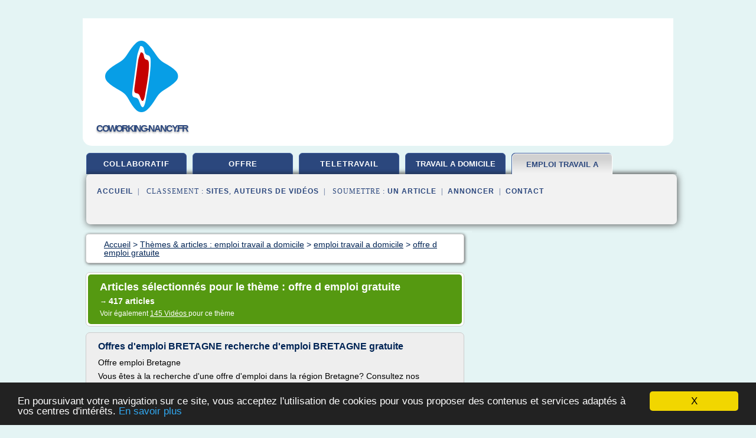

--- FILE ---
content_type: text/html; charset=UTF-8
request_url: https://coworking-nancy.fr/co2/c,k/bloglist/offre+d+emploi+gratuite,0
body_size: 101139
content:
<html><head><title>offre d emploi gratuite :
              Offres d'emploi BRETAGNE recherche d'emploi BRETAGNE gratuite
                (article) 
              </title><meta http-equiv="content-type" content="text/html; charset=utf-8"/><meta name="description" content="Sites sur offre d emploi gratuite: ; "/><meta name="keywords" content="emploi travail a domicile, offre d emploi gratuite, vid&#xE9;os, article, videos, articles, video, vid&#xE9;o"/><meta content="General" name="rating"/><link href="/taggup/css/style,v2.css" rel="stylesheet" type="text/css"/><link href="/taggup/css/fluid_grid.css" rel="stylesheet" type="text/css"/><link href="/taggup/css/glow-tabs/tabs.css" rel="stylesheet" type="text/css"/><script type="text/javascript" src="/taggup//js/taggup.js"><!--NOT EMPTY--></script><script src="/taggup/domains/common/jquery/js/jquery-1.7.1.min.js"><!--NOT EMPTY--></script><script src="/taggup/domains/common/jquery/js/jquery-ui-1.8.17.custom.min.js"><!--NOT EMPTY--></script><link href="/taggup/domains/common/jquery/css/ui-lightness/jquery-ui-1.8.17.custom.css" media="all" type="text/css" rel="stylesheet"/><script type="text/javascript" src="/taggup/domains/common/windows_js_1.3/javascripts/prototype.js"><!--NOT EMPTY--></script><script type="text/javascript" src="/taggup/domains/common/windows_js_1.3/javascripts/window.js"><!--NOT EMPTY--></script><script type="text/javascript" src="/taggup/domains/common/windows_js_1.3/javascripts/effects.js"><!--NOT EMPTY--></script><script type="text/javascript" src="/taggup/domains/common/windows_js_1.3/javascripts/window_ext.js"><!--NOT EMPTY--></script><link href="/taggup/domains/common/windows_js_1.3/themes/default.css" rel="stylesheet" type="text/css"/><script type="text/javascript">var switchTo5x=true;</script>
<script type="text/javascript" src="https://w.sharethis.com/button/buttons.js"></script>
<script type="text/javascript" src="https://s.sharethis.com/loader.js"></script>

<script type="text/javascript">

   jQuery.noConflict();

   jQuery(document).ready(function(){
     jQuery("a.ext").click(function(){ 
        var url = this.href;

        jQuery.ajax({
        async: false,
        type: "GET",
        url: "/logger", 
        data: {
                sid: Math.random(), 
                clicked: url,
		source: window.location.href
        },
        contentType: "application/x-www-form-urlencoded; charset=UTF-8",
        cache: false
        });
        return true; 
    });
  });

  </script><meta name="viewport" content="width=device-width, initial-scale=1"/><script async="" src="//pagead2.googlesyndication.com/pagead/js/adsbygoogle.js"></script><script>
	  (adsbygoogle = window.adsbygoogle || []).push({
	    google_ad_client: "ca-pub-0960210551554417",
	    enable_page_level_ads: true
	  });
	</script></head><body id="top"><script type="text/javascript">
  window.google_analytics_uacct = "UA-1031560-1"
</script>
<center><div id="fixed_header"><div id="fixed_header_logo"><a href="/"><img border="0" src="/logo.png"/></a></div><div id="fixed_header_menu" style="padding-right: 30px"><a onclick="Element.show('navigation_menu'); Element.hide('show_menu');Element.show('hide_menu');" id="show_menu" style="cursor: pointer">Menu</a><a onclick="Element.hide('navigation_menu'); Element.hide('hide_menu');Element.show('show_menu');" id="hide_menu" style="cursor: pointer">Fermer Menu</a></div></div><script type="text/javascript">
    Element.hide('hide_menu');
  </script><div id="fixed_header_mobile"><div id="fixed_header_logo"><a href="/"><img border="0" src="/logo.png"/></a></div><div id="fixed_header_menu" style="padding-right: 30px"><a onclick="Element.show('navigation_menu'); Element.hide('show_mobile_menu');Element.show('hide_mobile_menu');" id="show_mobile_menu" style="cursor: pointer">Menu</a><a onclick="Element.hide('navigation_menu'); Element.hide('hide_mobile_menu');Element.show('show_mobile_menu');" id="hide_mobile_menu" style="cursor: pointer">Fermer Menu</a></div></div><script type="text/javascript">
    Element.hide('hide_mobile_menu');
  </script><script type="text/javascript"><!--
     if(jQuery(window).outerWidth() > 768){
       jQuery("#fixed_header").hide();
     }

     jQuery(window).resize(function () {
        jQuery("#navigation_menu").hide();
        jQuery("#hide_mobile_menu").hide();
        jQuery("#show_mobile_menu").show();
        jQuery("#hide_menu").hide();
        jQuery("#show_menu").show();
        if (jQuery(this).scrollTop() > 80) {
           jQuery("#fixed_header").show();
        } else {
           jQuery("#fixed_header").hide();
        }
     });


     jQuery(window).scroll(function () { 
	jQuery("#navigation_menu").hide();
	jQuery("#hide_mobile_menu").hide();
	jQuery("#show_mobile_menu").show();
	jQuery("#hide_menu").hide();
	jQuery("#show_menu").show();

	if (jQuery(this).scrollTop() > 80) {
           jQuery("#fixed_header").show();
	} else {
	   jQuery("#fixed_header").hide();
	}
     });

      --></script><div id="container"><!--header-top--><div class="logo_container"><table cellspacing="0" cellpadding="10" border="0"><tr><td align="center">      <a href="/">
        <img border="0" src="/logo.png"/>
      </a>
      <div class="logo"><a>coworking-nancy.fr</a></div>

</td><td><div class="header_banner_ad"><!-- CSS dans style,v2.css
-->


<script type="text/javascript">
<!--
        google_ad_client = "pub-0960210551554417";
        /* pageheader */
        google_ad_slot = "9359404680";
        google_ad_width = 728;
        google_ad_height = 90;
        //-->
        </script>
        <script type="text/javascript"
                src="https://pagead2.googlesyndication.com/pagead/show_ads.js">
        <!--NOT EMPTY-->
        </script>




</div></td></tr></table></div><div id="navigation_menu"><ul><li><a href="/index.html">Accueil</a></li><li><a href="/index.html"> Travail Collaboratif</a></li><li><a href="/co2/2/offre+emploi.html"> Offre Emploi</a></li><li><a href="/co2/3/teletravail+a+domicile.html"> Teletravail A Domicile</a></li><li><a href="/co2/4/travail+a+domicile.html"> Travail A Domicile</a></li><li><a href="/co2/5/emploi+travail+a+domicile.html" id="current" class="selected"> Emploi Travail A Domicile</a></li><li><a href="/co2/top/blogs/0">Classement de Sites</a></li><li><a href="/co2/top/producers/0">Classement Auteurs de Vid&#xE9;os</a></li><li><a rel="nofollow" href="/submit.php">
        Soumettre 
      un article</a></li><li><a rel="nofollow" href="/advertise.php">Annoncer</a></li><li><a rel="nofollow" href="/contact.php">Contact</a></li></ul></div><script type="text/javascript">
             Element.hide('navigation_menu');
           </script><div id="header"><ul id="navigation"><li><a href="/index.html">collaboratif</a></li><li><a href="/co2/2/offre+emploi.html">offre</a></li><li><a href="/co2/3/teletravail+a+domicile.html">teletravail</a></li><li><a href="/co2/4/travail+a+domicile.html" style="letter-spacing: 0px;">travail a domicile</a></li><li id="current" class="selected"><a href="/co2/5/emploi+travail+a+domicile.html" style="letter-spacing: 0px;">emploi travail a domicile</a></li><li class="shadow"/></ul><div id="subnavigation"><span>&#xA0;&#xA0;</span><a href="/index.html">Accueil</a><span>&#xA0;&#xA0;|&#xA0;&#xA0; 
        Classement :
      </span><a href="/co2/top/blogs/0">Sites</a><span>, </span><a href="/co2/top/producers/0">Auteurs de Vid&#xE9;os</a><span>&#xA0;&#xA0;|&#xA0;&#xA0; 
        Soumettre :
      </span><a rel="nofollow" href="/submit.php">un article</a><span>&#xA0;&#xA0;|&#xA0;&#xA0;</span><a rel="nofollow" href="/advertise.php">Annoncer</a><span>&#xA0;&#xA0;|&#xA0;&#xA0;</span><a rel="nofollow" href="/contact.php">Contact</a><div id="header_ad"><script type="text/javascript"><!--
        google_ad_client = "pub-0960210551554417";
        /* 728x15, created 3/31/11 */
        google_ad_slot = "0839699374";
        google_ad_width = 728;
        google_ad_height = 15;
        //-->
        </script>
        <script type="text/javascript"
        src="https://pagead2.googlesyndication.com/pagead/show_ads.js">
          <!--NOT EMPTY-->
        </script>
</div></div></div><div id="content"><div id="path"><ol vocab="http://schema.org/" typeof="BreadcrumbList" id="path_BreadcrumbList"><li property="itemListElement" typeof="ListItem"><a property="item" typeof="WebPage" href="/index.html"><span property="name">Accueil</span></a><meta property="position" content="1"/></li><li><span> &gt; </span></li><li property="itemListElement" typeof="ListItem"><a class="selected" property="item" typeof="WebPage" href="/co2/5/emploi+travail+a+domicile.html"><span property="name">Th&#xE8;mes &amp; articles :
                            emploi travail a domicile</span></a><meta property="position" content="2"/></li><li><span> &gt; </span></li><li property="itemListElement" typeof="ListItem"><a href="/co2/c,k/bloglist/emploi+travail+a+domicile,0" typeof="WebPage" property="item"><span property="name">emploi travail a domicile</span></a><meta property="position" content="3"/></li><li><span> &gt; </span></li><li property="itemListElement" typeof="ListItem"><a href="/co2/c,k/bloglist/offre+d+emploi+gratuite,0" typeof="WebPage" property="item"><span property="name">offre d emploi gratuite</span></a><meta property="position" content="4"/></li></ol></div><div id="main_content"><div class="pagination"><div class="pagination_inner"><p class="hilite">
        Articles s&#xE9;lectionn&#xE9;s pour le th&#xE8;me : 
      offre d emploi gratuite</p><p> 
		      &#x2192; <span class="bold">417
        articles 
      </span></p><p>
         Voir &#xE9;galement
      <a href="/co2/c,k/videolist/offre+d+emploi+gratuite,0">145 
        Vid&#xE9;os
      </a>
        pour ce th&#xE8;me
      </p></div></div><div id="itemList"><div class="evenItem"><h1>Offres d'emploi BRETAGNE recherche d'emploi BRETAGNE gratuite</h1><p>Offre emploi Bretagne</p><p>Vous &#xEA;tes &#xE0; la recherche d'une offre d'emploi dans la r&#xE9;gion Bretagne? Consultez nos annonces d'emploi en Bretagne...<read_more/></p><p><a target="_blank" href="/co2/blog/unclassified/0#http://www.lesclesdumidi-emploi.com/offres,emploi,region,bretagne.html" class="ext" rel="nofollow">
        Lire la suite
      <img class="icon" border="0" src="/taggup/domains/common/ext_arrow.png"/></a></p><p><br/><span class="property">
        Site :
      </span>http://www.lesclesdumidi-emploi.com</p><p><span class="property">
        Th&#xE8;mes li&#xE9;s 
      : </span><a href="/co2/c,k/bloglist/offres+d+emploi+region+bretagne,0" style="font-size: &#10;      12px&#10;    ;">offres d'emploi region bretagne</a> /
         <a href="/co2/c,k/bloglist/offres+d+emploi+bretagne,0" style="font-size: &#10;      12px&#10;    ;">offres d emploi bretagne</a> /
         <a href="/co2/c,k/bloglist/recherche+annonce+offre+d+emploi,0" style="font-size: &#10;      18px&#10;    ;">recherche annonce offre d emploi</a> /
         <a href="/co2/c,k/bloglist/recherche+d+emploi+bretagne+morbihan,0" style="font-size: &#10;      11px&#10;    ;">recherche d'emploi bretagne morbihan</a> /
         <a href="/co2/c,k/bloglist/recherche+d+emploi+bretagne,0" style="font-size: &#10;      12px&#10;    ;">recherche d'emploi bretagne</a></p><div class="tag_ad">

<style type="text/css">
@media (min-width: 769px) {
div.tag_ad_1_desktop {  }
div.tag_ad_1_mobile { display: none }
}

@media (max-width: 768px) {
div.tag_ad_1_mobile {  }
div.tag_ad_1_desktop { display: none }
}

</style>

<div class="tag_ad_1_desktop">

<script type="text/javascript"><!--
        google_ad_client = "pub-0960210551554417";
        /* 468x15, created 3/31/11 */
        google_ad_slot = "8030561878";
        google_ad_width = 468;
        google_ad_height = 15;
        //-->
        </script>
        <script type="text/javascript"
        src="https://pagead2.googlesyndication.com/pagead/show_ads.js">
          <!--NOT EMPTY-->
        </script>

</div>


<div class="tag_ad_1_mobile">

<script async src="//pagead2.googlesyndication.com/pagead/js/adsbygoogle.js"></script>
<!-- responsive-text-display -->
<ins class="adsbygoogle"
     style="display:block"
     data-ad-client="ca-pub-0960210551554417"
     data-ad-slot="9996705600"
     data-ad-format="auto"></ins>
<script>
(adsbygoogle = window.adsbygoogle || []).push({});
</script>

</div>
</div></div><div class="oddItem"><h2>RH - Offres d'emploi - JobInfoCamer.com</h2><p>(ex. "informatique", "p&#xEA;cheur, douala", "secretaire, bafoussam")</p><p>Publier une offre d'emploi gratuitement</p><p>D&#xE9;posez une offre d'emploi gratuitement et sans inscription - Attirez...<read_more/></p><p><a target="_blank" href="/co2/blog/unclassified/0#http://www.jobinfocamer.com/jobs/ressources-humaines/" class="ext" rel="nofollow">
        Lire la suite
      <img class="icon" border="0" src="/taggup/domains/common/ext_arrow.png"/></a></p><p><br/><span class="property">
        Site :
      </span>http://www.jobinfocamer.com</p><p><span class="property">
        Th&#xE8;mes li&#xE9;s 
      : </span><a href="/co2/c,k/bloglist/offre+d+emploi+gratuite,0" class="selected" style="font-size: &#10;      18px&#10;    ;">offre d emploi gratuite</a> /
         <a href="/co2/c,k/bloglist/recherche+offre+d+emploi,0" style="font-size: &#10;      18px&#10;    ;">recherche offre d'emploi</a> /
         <a href="/co2/c,k/bloglist/recherche+d+offres+emploi,0" style="font-size: &#10;      18px&#10;    ;">recherche d offres emploi</a> /
         <a href="/co2/c,k/bloglist/recherche+d+offres+d+emploi,0" style="font-size: &#10;      18px&#10;    ;">recherche d offres d emploi</a> /
         <a href="/co2/c,k/bloglist/offre+d+emploi+d+informatique,0" style="font-size: &#10;      18px&#10;    ;">offre d'emploi d'informatique</a></p><div class="tag_ad">

<style type="text/css">
@media (min-width: 769px) {
div.tag_ad_2_desktop {  }
div.tag_ad_2_mobile { display: none }
}

@media (max-width: 768px) {
div.tag_ad_2_mobile {  }
div.tag_ad_2_desktop { display: none }
}

</style>

<div class="tag_ad_2_desktop">

<script type="text/javascript"><!--
        google_ad_client = "pub-0960210551554417";
        /* 468x15, created 3/31/11 */
        google_ad_slot = "8030561878";
        google_ad_width = 468;
        google_ad_height = 15;
        //-->
        </script>
        <script type="text/javascript"
        src="https://pagead2.googlesyndication.com/pagead/show_ads.js">
          <!--NOT EMPTY-->
        </script>

</div>


<div class="tag_ad_2_mobile">

<script async src="//pagead2.googlesyndication.com/pagead/js/adsbygoogle.js"></script>
<!-- responsive-text-display -->
<ins class="adsbygoogle"
     style="display:block"
     data-ad-client="ca-pub-0960210551554417"
     data-ad-slot="9996705600"
     data-ad-format="auto"></ins>
<script>
(adsbygoogle = window.adsbygoogle || []).push({});
</script>

</div>
</div></div><div class="evenItem"><h2>Chambre des notaires du Qu&#xE9;bec | Offres d'emploi externes</h2><p>Afficher une offre d'emploi</p><p>La Chambre des notaires offre la possibilit&#xE9; &#xE0; toute entreprise (priv&#xE9;e ou publique) ou &#xE9;tude notariale de publier gratuitement sur son site des offres d'emploi...<read_more/></p><p><a target="_blank" href="/co2/blog/www.cnq.org/0#http://www.cnq.org/fr/offres-emploi-externes.html?offreEmploiCat=&amp;Page=2" class="ext" rel="nofollow">
        Lire la suite
      <img class="icon" border="0" src="/taggup/domains/common/ext_arrow.png"/></a></p><p><br/><span class="property">
        Site :
      </span><a href="/co2/blog/www.cnq.org/0">http://www.cnq.org</a></p><p><span class="property">
        Th&#xE8;mes li&#xE9;s 
      : </span><a href="/co2/c,k/bloglist/offre+d+emploi+juriste+d+entreprise,0" style="font-size: &#10;      12px&#10;    ;">offre d emploi juriste d entreprise</a> /
         <a href="/co2/c,k/bloglist/offres+d+emploi+entreprises+publiques,0" style="font-size: &#10;      18px&#10;    ;">offres d'emploi entreprises publiques</a> /
         <a href="/co2/c,k/bloglist/sites+des+offre+d+emploi,0" style="font-size: &#10;      18px&#10;    ;">sites des offre d emploi</a> /
         <a href="/co2/c,k/bloglist/sites+d+offre+d+emploi,0" style="font-size: &#10;      18px&#10;    ;">sites d offre d emploi</a> /
         <a href="/co2/c,k/bloglist/offre+d+emploi+gratuite,0" class="selected" style="font-size: &#10;      18px&#10;    ;">offre d emploi gratuite</a></p><div class="tag_ad">
<script async src="//pagead2.googlesyndication.com/pagead/js/adsbygoogle.js"></script>
<!-- responsive-text-display -->
<ins class="adsbygoogle"
     style="display:block"
     data-ad-client="ca-pub-0960210551554417"
     data-ad-slot="9996705600"
     data-ad-format="auto"></ins>
<script>
(adsbygoogle = window.adsbygoogle || []).push({});
</script>

</div></div><div class="oddItem"><h2>Les offres d'emploi de la Ville - Saint Germain-en-Laye</h2><p>&#xA0;</p><p>Offres d'emploi locales</p><p>Les offres d'emploi locales sont collect&#xE9;es, ces 2 derniers mois, par les services Emploi des communes de Saint-Germain-en-Laye, Chatou, le V&#xE9;sinet, le Pecq,...<read_more/></p><p><a target="_blank" href="/co2/blog/unclassified/0#http://www.saintgermainenlaye.fr/economie/emploi/les-offres-demploi/" class="ext" rel="nofollow">
        Lire la suite
      <img class="icon" border="0" src="/taggup/domains/common/ext_arrow.png"/></a></p><p><br/><span class="property">
        Site :
      </span>http://www.saintgermainenlaye.fr</p><p><span class="property">
        Th&#xE8;mes li&#xE9;s 
      : </span><a href="/co2/c,k/bloglist/offre+d+emploi+ville,0" style="font-size: &#10;      18px&#10;    ;">offre d emploi ville</a> /
         <a href="/co2/c,k/bloglist/offre+d+emploi+services,0" style="font-size: &#10;      18px&#10;    ;">offre d emploi services</a> /
         <a href="/co2/c,k/bloglist/offres+d+emploi+dans+l+accueil,0" style="font-size: &#10;      18px&#10;    ;">offres d'emploi dans l'accueil</a> /
         <a href="/co2/c,k/bloglist/offre+d+emploi+dans+l+accueil,0" style="font-size: &#10;      18px&#10;    ;">offre d emploi dans l accueil</a> /
         <a href="/co2/c,k/bloglist/annonce+offre+d+emploi+gratuite,0" style="font-size: &#10;      14px&#10;    ;">annonce offre d'emploi gratuite</a></p></div><div class="evenItem"><h2>Votre Recherche d'offres d'emploi - Envirojob.fr</h2><p>20 offres suivantes&#xA0;&gt;&gt;</p><p>La consultation des offres d'emploi est gratuite et ouverte &#xE0; tous.</p><p>Certaines offres sont anonymes ; d'autres sont...<read_more/></p><p><a target="_blank" href="/co2/blog/unclassified/0#http://www.envirojob.fr/emploi/" class="ext" rel="nofollow">
        Lire la suite
      <img class="icon" border="0" src="/taggup/domains/common/ext_arrow.png"/></a></p><p><br/><span class="property">
        Site :
      </span>http://www.envirojob.fr</p><p><span class="property">
        Th&#xE8;mes li&#xE9;s 
      : </span><a href="/co2/c,k/bloglist/offre+d+emploi+gratuite,0" class="selected" style="font-size: &#10;      18px&#10;    ;">offre d emploi gratuite</a> /
         <a href="/co2/c,k/bloglist/recherche+offre+d+emploi,0" style="font-size: &#10;      18px&#10;    ;">recherche offre d'emploi</a> /
         <a href="/co2/c,k/bloglist/recherche+d+offres+emploi,0" style="font-size: &#10;      18px&#10;    ;">recherche d offres emploi</a> /
         <a href="/co2/c,k/bloglist/recherche+d+offres+d+emploi,0" style="font-size: &#10;      18px&#10;    ;">recherche d offres d emploi</a> /
         <a href="/co2/c,k/bloglist/offre+d+emploi+direction,0" style="font-size: &#10;      18px&#10;    ;">offre d emploi direction</a></p></div><div class="oddItem"><h2>Offre d'emploi Lille &amp; Recherche d'emploi Lille</h2><p>Publier une annonce</p><p>Offres d'emploi &#xE0; Lille</p><p>Trouvez votre emploi &#xE0; Lille parmi les offres d'emploi publi&#xE9;es sur Vivastreet Emploi. Publiez gratuitement une offre d'emploi, recevez des CV et recruter &#xE0; Lille gr&#xE2;ce &#xE0; Vivastreet. Consulter des milliers...<read_more/></p><p><a target="_blank" href="/co2/blog/unclassified/0#http://lille.vivastreet.com/offres-emploi+lille" class="ext" rel="nofollow">
        Lire la suite
      <img class="icon" border="0" src="/taggup/domains/common/ext_arrow.png"/></a></p><p><span class="property">Date: </span>2017-04-08 03:17:25<br/><span class="property">
        Site :
      </span>http://lille.vivastreet.com</p><p><span class="property">
        Th&#xE8;mes li&#xE9;s 
      : </span><a href="/co2/c,k/bloglist/lille+offre+d+emploi,0" style="font-size: &#10;      14px&#10;    ;">lille offre d emploi</a> /
         <a href="/co2/c,k/bloglist/recherche+offre+d+emploi,0" style="font-size: &#10;      18px&#10;    ;">recherche offre d'emploi</a> /
         <a href="/co2/c,k/bloglist/recherche+d+offres+emploi,0" style="font-size: &#10;      18px&#10;    ;">recherche d offres emploi</a> /
         <a href="/co2/c,k/bloglist/recherche+d+offres+d+emploi,0" style="font-size: &#10;      18px&#10;    ;">recherche d offres d emploi</a> /
         <a href="/co2/c,k/bloglist/offre+d+emploi+gratuite,0" class="selected" style="font-size: &#10;      18px&#10;    ;">offre d emploi gratuite</a></p></div><div class="evenItem"><h2>Offre d'emploi Marseille &amp; Recherche d'emploi Marseille</h2><p>Publier une annonce</p><p>Offres d'emploi &#xE0; Marseille</p><p>Trouvez votre emploi &#xE0; Marseille parmi les offres d'emploi publi&#xE9;es sur Vivastreet Emploi. Publiez gratuitement une offre d'emploi, recevez des CV et recruter &#xE0; Marseille gr&#xE2;ce &#xE0; Vivastreet. Consulter des...<read_more/></p><p><a target="_blank" href="/co2/blog/marseille.vivastreet.com/0#http://marseille.vivastreet.com/offres-emploi+marseille" class="ext" rel="nofollow">
        Lire la suite
      <img class="icon" border="0" src="/taggup/domains/common/ext_arrow.png"/></a></p><p><span class="property">Date: </span>2017-04-08 00:38:23<br/><span class="property">
        Site :
      </span><a href="/co2/blog/marseille.vivastreet.com/0">http://marseille.vivastreet.com</a></p><p><span class="property">
        Th&#xE8;mes li&#xE9;s 
      : </span><a href="/co2/c,k/bloglist/recherche+offre+d+emploi+sur+marseille,0" style="font-size: &#10;      12px&#10;    ;">recherche offre d'emploi sur marseille</a> /
         <a href="/co2/c,k/bloglist/offres+d+emploi+marseille,0" style="font-size: &#10;      14px&#10;    ;">offres d'emploi marseille</a> /
         <a href="/co2/c,k/bloglist/recherche+d+emploi+marseille+etudiant,0" style="font-size: &#10;      12px&#10;    ;">recherche d'emploi marseille etudiant</a> /
         <a href="/co2/c,k/bloglist/recherche+d+emploi+marseille,0" style="font-size: &#10;      14px&#10;    ;">recherche d'emploi marseille</a> /
         <a href="/co2/c,k/bloglist/recherche+d+emploi+marseille,0" style="font-size: &#10;      14px&#10;    ;">recherche d emploi marseille</a></p></div><div class="oddItem"><h2>Offre d'emploi Lyon &amp; Recherche d'emploi Lyon</h2><p>Publier une annonce</p><p>Offres d'emploi &#xE0; Lyon</p><p>Trouvez votre emploi &#xE0; Lyon parmi les offres d'emploi publi&#xE9;es sur Vivastreet Emploi. Publiez gratuitement une offre d'emploi, recevez des CV et recruter &#xE0; Lyon gr&#xE2;ce &#xE0; Vivastreet. Consulter des milliers...<read_more/></p><p><a target="_blank" href="/co2/blog/lyon.vivastreet.com/0#http://lyon.vivastreet.com/offres-emploi+lyon" class="ext" rel="nofollow">
        Lire la suite
      <img class="icon" border="0" src="/taggup/domains/common/ext_arrow.png"/></a></p><p><span class="property">Date: </span>2017-04-08 02:24:18<br/><span class="property">
        Site :
      </span><a href="/co2/blog/lyon.vivastreet.com/0">http://lyon.vivastreet.com</a></p><p><span class="property">
        Th&#xE8;mes li&#xE9;s 
      : </span><a href="/co2/c,k/bloglist/lyon+recherche+d+emploi,0" style="font-size: &#10;      14px&#10;    ;">lyon recherche d emploi</a> /
         <a href="/co2/c,k/bloglist/recherche+offre+d+emploi,0" style="font-size: &#10;      18px&#10;    ;">recherche offre d'emploi</a> /
         <a href="/co2/c,k/bloglist/recherche+d+offres+emploi,0" style="font-size: &#10;      18px&#10;    ;">recherche d offres emploi</a> /
         <a href="/co2/c,k/bloglist/recherche+d+offres+d+emploi,0" style="font-size: &#10;      18px&#10;    ;">recherche d offres d emploi</a> /
         <a href="/co2/c,k/bloglist/offre+d+emploi+gratuite,0" class="selected" style="font-size: &#10;      18px&#10;    ;">offre d emploi gratuite</a></p></div><div class="evenItem"><h2>Offre d'emploi Toulouse &amp; Recherche d'emploi Toulouse</h2><p>Publier une annonce</p><p>Offres d'emploi &#xE0; Toulouse</p><p>Trouvez votre emploi &#xE0; Toulouse parmi les offres d'emploi publi&#xE9;es sur Vivastreet Emploi. Publiez gratuitement une offre d'emploi, recevez des CV et recruter &#xE0; Toulouse gr&#xE2;ce &#xE0; Vivastreet. Consulter des...<read_more/></p><p><a target="_blank" href="/co2/blog/toulouse.vivastreet.com/0#http://toulouse.vivastreet.com/offres-emploi+toulouse" class="ext" rel="nofollow">
        Lire la suite
      <img class="icon" border="0" src="/taggup/domains/common/ext_arrow.png"/></a></p><p><span class="property">Date: </span>2017-04-08 06:41:09<br/><span class="property">
        Site :
      </span><a href="/co2/blog/toulouse.vivastreet.com/0">http://toulouse.vivastreet.com</a></p><p><span class="property">
        Th&#xE8;mes li&#xE9;s 
      : </span><a href="/co2/c,k/bloglist/toulouse+offre+d+emploi,0" style="font-size: &#10;      14px&#10;    ;">toulouse offre d emploi</a> /
         <a href="/co2/c,k/bloglist/recherche+d+emploi+toulouse+etudiant,0" style="font-size: &#10;      12px&#10;    ;">recherche d'emploi toulouse etudiant</a> /
         <a href="/co2/c,k/bloglist/recherche+d+emploi+toulouse,0" style="font-size: &#10;      14px&#10;    ;">recherche d'emploi toulouse</a> /
         <a href="/co2/c,k/bloglist/recherche+d+emploi+toulouse,0" style="font-size: &#10;      14px&#10;    ;">recherche d emploi toulouse</a> /
         <a href="/co2/c,k/bloglist/recherche+offre+d+emploi,0" style="font-size: &#10;      18px&#10;    ;">recherche offre d'emploi</a></p></div><div class="oddItem"><h2>Offre d'emploi Nantes &amp; Recherche d'emploi Nantes</h2><p>Publier une annonce</p><p>Offres d'emploi &#xE0; Nantes</p><p>Trouvez votre emploi &#xE0; Nantes parmi les offres d'emploi publi&#xE9;es sur Vivastreet Emploi. Publiez gratuitement une offre d'emploi, recevez des CV et recruter &#xE0; Nantes gr&#xE2;ce &#xE0; Vivastreet. Consulter des...<read_more/></p><p><a target="_blank" href="/co2/blog/nantes.vivastreet.com/0#http://nantes.vivastreet.com/offres-emploi+nantes" class="ext" rel="nofollow">
        Lire la suite
      <img class="icon" border="0" src="/taggup/domains/common/ext_arrow.png"/></a></p><p><span class="property">Date: </span>2017-04-08 02:41:28<br/><span class="property">
        Site :
      </span><a href="/co2/blog/nantes.vivastreet.com/0">http://nantes.vivastreet.com</a></p><p><span class="property">
        Th&#xE8;mes li&#xE9;s 
      : </span><a href="/co2/c,k/bloglist/recherche+d+emploi+saisonnier+a+nantes,0" style="font-size: &#10;      11px&#10;    ;">recherche d'emploi saisonnier a nantes</a> /
         <a href="/co2/c,k/bloglist/recherche+d+emploi+nantes+etudiant,0" style="font-size: &#10;      12px&#10;    ;">recherche d'emploi nantes etudiant</a> /
         <a href="/co2/c,k/bloglist/recherche+d+emploi+a+nantes,0" style="font-size: &#10;      14px&#10;    ;">recherche d'emploi a nantes</a> /
         <a href="/co2/c,k/bloglist/recherche+d+emploi+a+nantes,0" style="font-size: &#10;      14px&#10;    ;">recherche d emploi a nantes</a> /
         <a href="/co2/c,k/bloglist/recherche+offre+d+emploi,0" style="font-size: &#10;      18px&#10;    ;">recherche offre d'emploi</a></p></div><div class="evenItem"><h2>Offre d'emploi Metz &amp; Recherche d'emploi Metz</h2><p>Publier une annonce</p><p>Offres d'emploi &#xE0; Metz</p><p>Trouvez votre emploi &#xE0; Metz parmi les offres d'emploi publi&#xE9;es sur Vivastreet Emploi. Publiez gratuitement une offre d'emploi, recevez des CV et recruter &#xE0; Metz gr&#xE2;ce &#xE0; Vivastreet. Consulter des milliers...<read_more/></p><p><a target="_blank" href="/co2/blog/metz.vivastreet.com/0#http://metz.vivastreet.com/offres-emploi+metz" class="ext" rel="nofollow">
        Lire la suite
      <img class="icon" border="0" src="/taggup/domains/common/ext_arrow.png"/></a></p><p><span class="property">Date: </span>2017-04-08 05:45:50<br/><span class="property">
        Site :
      </span><a href="/co2/blog/metz.vivastreet.com/0">http://metz.vivastreet.com</a></p><p><span class="property">
        Th&#xE8;mes li&#xE9;s 
      : </span><a href="/co2/c,k/bloglist/recherche+d+emploi+metz,0" style="font-size: &#10;      12px&#10;    ;">recherche d'emploi metz</a> /
         <a href="/co2/c,k/bloglist/recherche+d+emploi+metz,0" style="font-size: &#10;      12px&#10;    ;">recherche d emploi metz</a> /
         <a href="/co2/c,k/bloglist/recherche+offre+d+emploi,0" style="font-size: &#10;      18px&#10;    ;">recherche offre d'emploi</a> /
         <a href="/co2/c,k/bloglist/recherche+d+offres+emploi,0" style="font-size: &#10;      18px&#10;    ;">recherche d offres emploi</a> /
         <a href="/co2/c,k/bloglist/recherche+d+offres+d+emploi,0" style="font-size: &#10;      18px&#10;    ;">recherche d offres d emploi</a></p></div><div class="oddItem"><h2>Offre d'emploi Reims &amp; Recherche d'emploi Reims</h2><p>Publier une annonce</p><p>Offres d'emploi &#xE0; Reims</p><p>Trouvez votre emploi &#xE0; Reims parmi les offres d'emploi publi&#xE9;es sur Vivastreet Emploi. Publiez gratuitement une offre d'emploi, recevez des CV et recruter &#xE0; Reims gr&#xE2;ce &#xE0; Vivastreet. Consulter des milliers...<read_more/></p><p><a target="_blank" href="/co2/blog/unclassified/0#http://reims.vivastreet.com/offres-emploi+reims" class="ext" rel="nofollow">
        Lire la suite
      <img class="icon" border="0" src="/taggup/domains/common/ext_arrow.png"/></a></p><p><span class="property">Date: </span>2017-04-08 04:31:24<br/><span class="property">
        Site :
      </span>http://reims.vivastreet.com</p><p><span class="property">
        Th&#xE8;mes li&#xE9;s 
      : </span><a href="/co2/c,k/bloglist/recherche+offre+d+emploi,0" style="font-size: &#10;      18px&#10;    ;">recherche offre d'emploi</a> /
         <a href="/co2/c,k/bloglist/recherche+d+offres+emploi,0" style="font-size: &#10;      18px&#10;    ;">recherche d offres emploi</a> /
         <a href="/co2/c,k/bloglist/recherche+d+offres+d+emploi,0" style="font-size: &#10;      18px&#10;    ;">recherche d offres d emploi</a> /
         <a href="/co2/c,k/bloglist/offre+d+emploi+gratuite,0" class="selected" style="font-size: &#10;      18px&#10;    ;">offre d emploi gratuite</a> /
         <a href="/co2/c,k/bloglist/offres+d+emploi+pour+etudiants,0" style="font-size: &#10;      18px&#10;    ;">offres d'emploi pour etudiants</a></p></div><div class="evenItem"><h2>Offre d'emploi Paris &amp; Recherche d'emploi Paris</h2><p>Publier une annonce</p><p>Offres d'emploi &#xE0; Paris</p><p>Trouvez votre emploi &#xE0; Paris parmi les offres d'emploi publi&#xE9;es sur Vivastreet Emploi. Publiez gratuitement une offre d'emploi, recevez des CV et recruter &#xE0; Paris gr&#xE2;ce &#xE0; Vivastreet. Consulter des milliers...<read_more/></p><p><a target="_blank" href="/co2/blog/paris.vivastreet.com/0#http://paris.vivastreet.com/offres-emploi+paris" class="ext" rel="nofollow">
        Lire la suite
      <img class="icon" border="0" src="/taggup/domains/common/ext_arrow.png"/></a></p><p><span class="property">Date: </span>2017-04-08 00:50:42<br/><span class="property">
        Site :
      </span><a href="/co2/blog/paris.vivastreet.com/0">http://paris.vivastreet.com</a></p><p><span class="property">
        Th&#xE8;mes li&#xE9;s 
      : </span><a href="/co2/c,k/bloglist/recherche+offre+d+emploi+sur+paris,0" style="font-size: &#10;      14px&#10;    ;">recherche offre d emploi sur paris</a> /
         <a href="/co2/c,k/bloglist/offre+d+emploi+a+paris,0" style="font-size: &#10;      16px&#10;    ;">offre d emploi a paris</a> /
         <a href="/co2/c,k/bloglist/recherche+d+emploi+a+paris,0" style="font-size: &#10;      16px&#10;    ;">recherche d emploi a paris</a> /
         <a href="/co2/c,k/bloglist/recherche+offre+d+emploi,0" style="font-size: &#10;      18px&#10;    ;">recherche offre d'emploi</a> /
         <a href="/co2/c,k/bloglist/recherche+d+offres+emploi,0" style="font-size: &#10;      18px&#10;    ;">recherche d offres emploi</a></p></div><div class="oddItem"><h2>Offre d'emploi Nice &amp; Recherche d'emploi Nice</h2><p>Publier une annonce</p><p>Offres d'emploi &#xE0; Nice</p><p>Trouvez votre emploi &#xE0; Nice parmi les offres d'emploi publi&#xE9;es sur Vivastreet Emploi. Publiez gratuitement une offre d'emploi, recevez des CV et recruter &#xE0; Nice gr&#xE2;ce &#xE0; Vivastreet. Consulter des milliers...<read_more/></p><p><a target="_blank" href="/co2/blog/unclassified/0#http://nice.vivastreet.com/offres-emploi+nice" class="ext" rel="nofollow">
        Lire la suite
      <img class="icon" border="0" src="/taggup/domains/common/ext_arrow.png"/></a></p><p><span class="property">Date: </span>2017-04-08 02:46:08<br/><span class="property">
        Site :
      </span>http://nice.vivastreet.com</p><p><span class="property">
        Th&#xE8;mes li&#xE9;s 
      : </span><a href="/co2/c,k/bloglist/recherche+offre+d+emploi,0" style="font-size: &#10;      18px&#10;    ;">recherche offre d'emploi</a> /
         <a href="/co2/c,k/bloglist/recherche+d+offres+emploi,0" style="font-size: &#10;      18px&#10;    ;">recherche d offres emploi</a> /
         <a href="/co2/c,k/bloglist/recherche+d+offres+d+emploi,0" style="font-size: &#10;      18px&#10;    ;">recherche d offres d emploi</a> /
         <a href="/co2/c,k/bloglist/offre+d+emploi+gratuite,0" class="selected" style="font-size: &#10;      18px&#10;    ;">offre d emploi gratuite</a> /
         <a href="/co2/c,k/bloglist/offres+d+emploi+pour+etudiants,0" style="font-size: &#10;      18px&#10;    ;">offres d'emploi pour etudiants</a></p></div><div class="evenItem"><h2>Offre d'emploi Rennes &amp; Recherche d'emploi Rennes</h2><p>Publier une annonce</p><p>Offres d'emploi &#xE0; Rennes</p><p>Trouvez votre emploi &#xE0; Rennes parmi les offres d'emploi publi&#xE9;es sur Vivastreet Emploi. Publiez gratuitement une offre d'emploi, recevez des CV et recruter &#xE0; Rennes gr&#xE2;ce &#xE0; Vivastreet. Consulter des...<read_more/></p><p><a target="_blank" href="/co2/blog/rennes.vivastreet.com/0#http://rennes.vivastreet.com/offres-emploi+rennes" class="ext" rel="nofollow">
        Lire la suite
      <img class="icon" border="0" src="/taggup/domains/common/ext_arrow.png"/></a></p><p><span class="property">Date: </span>2017-04-08 02:22:34<br/><span class="property">
        Site :
      </span><a href="/co2/blog/rennes.vivastreet.com/0">http://rennes.vivastreet.com</a></p><p><span class="property">
        Th&#xE8;mes li&#xE9;s 
      : </span><a href="/co2/c,k/bloglist/recherche+offre+d+emploi,0" style="font-size: &#10;      18px&#10;    ;">recherche offre d'emploi</a> /
         <a href="/co2/c,k/bloglist/recherche+d+offres+emploi,0" style="font-size: &#10;      18px&#10;    ;">recherche d offres emploi</a> /
         <a href="/co2/c,k/bloglist/recherche+d+offres+d+emploi,0" style="font-size: &#10;      18px&#10;    ;">recherche d offres d emploi</a> /
         <a href="/co2/c,k/bloglist/offre+d+emploi+gratuite,0" class="selected" style="font-size: &#10;      18px&#10;    ;">offre d emploi gratuite</a> /
         <a href="/co2/c,k/bloglist/offres+d+emploi+pour+etudiants,0" style="font-size: &#10;      18px&#10;    ;">offres d'emploi pour etudiants</a></p></div><div class="oddItem"><h2>Offre d'emploi Bordeaux &amp; Recherche d'emploi Bordeaux</h2><p>Publier une annonce</p><p>Offres d'emploi &#xE0; Bordeaux</p><p>Trouvez votre emploi &#xE0; Bordeaux parmi les offres d'emploi publi&#xE9;es sur Vivastreet Emploi. Publiez gratuitement une offre d'emploi, recevez des CV et recruter &#xE0; Bordeaux gr&#xE2;ce &#xE0; Vivastreet. Consulter des...<read_more/></p><p><a target="_blank" href="/co2/blog/bordeaux.vivastreet.com/0#http://bordeaux.vivastreet.com/offres-emploi+bordeaux" class="ext" rel="nofollow">
        Lire la suite
      <img class="icon" border="0" src="/taggup/domains/common/ext_arrow.png"/></a></p><p><span class="property">Date: </span>2017-04-08 04:37:33<br/><span class="property">
        Site :
      </span><a href="/co2/blog/bordeaux.vivastreet.com/0">http://bordeaux.vivastreet.com</a></p><p><span class="property">
        Th&#xE8;mes li&#xE9;s 
      : </span><a href="/co2/c,k/bloglist/recherche+d+emploi+sur+bordeaux,0" style="font-size: &#10;      14px&#10;    ;">recherche d emploi sur bordeaux</a> /
         <a href="/co2/c,k/bloglist/recherche+offre+d+emploi,0" style="font-size: &#10;      18px&#10;    ;">recherche offre d'emploi</a> /
         <a href="/co2/c,k/bloglist/recherche+d+offres+emploi,0" style="font-size: &#10;      18px&#10;    ;">recherche d offres emploi</a> /
         <a href="/co2/c,k/bloglist/recherche+d+offres+d+emploi,0" style="font-size: &#10;      18px&#10;    ;">recherche d offres d emploi</a> /
         <a href="/co2/c,k/bloglist/offre+d+emploi+gratuite,0" class="selected" style="font-size: &#10;      18px&#10;    ;">offre d emploi gratuite</a></p></div><div class="evenItem"><h2>Emploi accueil et secr&#xE9;tariat Bordeaux - Offre d'emploi ...</h2><p>Trouvez votre emploi &#xE0; Bordeaux parmi les offres d'emploi publi&#xE9;es sur Vivastreet Emploi. Publiez gratuitement une offre d'emploi, recevez des CV et recruter &#xE0; Bordeaux gr&#xE2;ce &#xE0; Vivastreet. Consulter des milliers d'offres d'emploi &#xE0;...<read_more/></p><p><a target="_blank" href="/co2/blog/bordeaux.vivastreet.com/0#http://bordeaux.vivastreet.com/assistanat-secretariat+bordeaux" class="ext" rel="nofollow">
        Lire la suite
      <img class="icon" border="0" src="/taggup/domains/common/ext_arrow.png"/></a></p><p><span class="property">Date: </span>2017-04-08 05:23:41<br/><span class="property">
        Site :
      </span><a href="/co2/blog/bordeaux.vivastreet.com/0">http://bordeaux.vivastreet.com</a></p><p><span class="property">
        Th&#xE8;mes li&#xE9;s 
      : </span><a href="/co2/c,k/bloglist/offres+d+emploi+accueil+secretariat,0" style="font-size: &#10;      12px&#10;    ;">offres d'emploi accueil secretariat</a> /
         <a href="/co2/c,k/bloglist/offre+d+emploi+gratuite,0" class="selected" style="font-size: &#10;      18px&#10;    ;">offre d emploi gratuite</a> /
         <a href="/co2/c,k/bloglist/offres+d+emploi+dans+l+accueil,0" style="font-size: &#10;      18px&#10;    ;">offres d'emploi dans l'accueil</a> /
         <a href="/co2/c,k/bloglist/offre+d+emploi+dans+l+accueil,0" style="font-size: &#10;      18px&#10;    ;">offre d emploi dans l accueil</a> /
         <a href="/co2/c,k/bloglist/accueil+offre+d+emploi,0" style="font-size: &#10;      18px&#10;    ;">accueil offre d emploi</a></p></div><div class="oddItem"><h2>Emploi hotellerie restauration Toulouse, Offre d'emploi ...</h2><p>Publier une annonce</p><p>Offres d'emploi &#xE0; Toulouse</p><p>Trouvez votre emploi &#xE0; Toulouse parmi les offres d'emploi publi&#xE9;es sur Vivastreet Emploi. Publiez gratuitement une offre d'emploi, recevez des CV et recruter &#xE0; Toulouse gr&#xE2;ce &#xE0; Vivastreet. Consulter des...<read_more/></p><p><a target="_blank" href="/co2/blog/toulouse.vivastreet.com/0#http://toulouse.vivastreet.com/offres-emploi+toulouse/q/hotellerie-restauration" class="ext" rel="nofollow">
        Lire la suite
      <img class="icon" border="0" src="/taggup/domains/common/ext_arrow.png"/></a></p><p><span class="property">Date: </span>2017-04-08 06:48:47<br/><span class="property">
        Site :
      </span><a href="/co2/blog/toulouse.vivastreet.com/0">http://toulouse.vivastreet.com</a></p><p><span class="property">
        Th&#xE8;mes li&#xE9;s 
      : </span><a href="/co2/c,k/bloglist/toulouse+offre+d+emploi,0" style="font-size: &#10;      14px&#10;    ;">toulouse offre d emploi</a> /
         <a href="/co2/c,k/bloglist/hotellerie+restauration+offres+d+emploi+saisonnier,0" style="font-size: &#10;      12px&#10;    ;">hotellerie restauration offres d'emploi saisonnier</a> /
         <a href="/co2/c,k/bloglist/offre+d+emploi+gratuite,0" class="selected" style="font-size: &#10;      18px&#10;    ;">offre d emploi gratuite</a> /
         <a href="/co2/c,k/bloglist/offres+d+emploi+pour+etudiants,0" style="font-size: &#10;      18px&#10;    ;">offres d'emploi pour etudiants</a> /
         <a href="/co2/c,k/bloglist/offre+d+emploi+services,0" style="font-size: &#10;      18px&#10;    ;">offre d emploi services</a></p></div><div class="evenItem"><h2>Emploi hotellerie restauration Metz, Offre d'emploi ...</h2><p>Publier une annonce</p><p>Offres d'emploi &#xE0; Metz</p><p>Trouvez votre emploi &#xE0; Metz parmi les offres d'emploi publi&#xE9;es sur Vivastreet Emploi. Publiez gratuitement une offre d'emploi, recevez des CV et recruter &#xE0; Metz gr&#xE2;ce &#xE0; Vivastreet. Consulter des milliers...<read_more/></p><p><a target="_blank" href="/co2/blog/metz.vivastreet.com/0#http://metz.vivastreet.com/offres-emploi+metz/q/hotellerie-restauration" class="ext" rel="nofollow">
        Lire la suite
      <img class="icon" border="0" src="/taggup/domains/common/ext_arrow.png"/></a></p><p><span class="property">Date: </span>2017-04-08 05:46:56<br/><span class="property">
        Site :
      </span><a href="/co2/blog/metz.vivastreet.com/0">http://metz.vivastreet.com</a></p><p><span class="property">
        Th&#xE8;mes li&#xE9;s 
      : </span><a href="/co2/c,k/bloglist/offre+d+emploi+hotellerie+restauration+metz,0" style="font-size: &#10;      11px&#10;    ;">offre d'emploi hotellerie restauration metz</a> /
         <a href="/co2/c,k/bloglist/hotellerie+restauration+offres+d+emploi+saisonnier,0" style="font-size: &#10;      12px&#10;    ;">hotellerie restauration offres d'emploi saisonnier</a> /
         <a href="/co2/c,k/bloglist/offre+d+emploi+gratuite,0" class="selected" style="font-size: &#10;      18px&#10;    ;">offre d emploi gratuite</a> /
         <a href="/co2/c,k/bloglist/offres+d+emploi+pour+etudiants,0" style="font-size: &#10;      18px&#10;    ;">offres d'emploi pour etudiants</a> /
         <a href="/co2/c,k/bloglist/offre+d+emploi+services,0" style="font-size: &#10;      18px&#10;    ;">offre d emploi services</a></p></div><div class="oddItem"><h2>Emploi immobilier Toulouse, Offre d'emploi immobilier ...</h2><p>Publier une annonce</p><p>Offres d'emploi &#xE0; Toulouse</p><p>Trouvez votre emploi &#xE0; Toulouse parmi les offres d'emploi publi&#xE9;es sur Vivastreet Emploi. Publiez gratuitement une offre d'emploi, recevez des CV et recruter &#xE0; Toulouse gr&#xE2;ce &#xE0; Vivastreet. Consulter des...<read_more/></p><p><a target="_blank" href="/co2/blog/toulouse.vivastreet.com/0#http://toulouse.vivastreet.com/offres-emploi+toulouse/q/immobilier" class="ext" rel="nofollow">
        Lire la suite
      <img class="icon" border="0" src="/taggup/domains/common/ext_arrow.png"/></a></p><p><span class="property">Date: </span>2017-04-08 06:20:13<br/><span class="property">
        Site :
      </span><a href="/co2/blog/toulouse.vivastreet.com/0">http://toulouse.vivastreet.com</a></p><p><span class="property">
        Th&#xE8;mes li&#xE9;s 
      : </span><a href="/co2/c,k/bloglist/offre+d+emploi+dans+l+immobilier+toulouse,0" style="font-size: &#10;      12px&#10;    ;">offre d'emploi dans l'immobilier toulouse</a> /
         <a href="/co2/c,k/bloglist/toulouse+offre+d+emploi,0" style="font-size: &#10;      14px&#10;    ;">toulouse offre d emploi</a> /
         <a href="/co2/c,k/bloglist/offre+d+emploi+dans+l+immobilier,0" style="font-size: &#10;      16px&#10;    ;">offre d'emploi dans l'immobilier</a> /
         <a href="/co2/c,k/bloglist/offre+d+emploi+dans+l+immobilier,0" style="font-size: &#10;      16px&#10;    ;">offre d emploi dans l immobilier</a> /
         <a href="/co2/c,k/bloglist/offre+d+emploi+immobilier,0" style="font-size: &#10;      14px&#10;    ;">offre d emploi immobilier</a></p></div><div class="evenItem"><h2>Emploi restauration Toulouse, Offre d'emploi restauration ...</h2><p>Publier une annonce</p><p>Offres d'emploi &#xE0; Toulouse</p><p>Trouvez votre emploi &#xE0; Toulouse parmi les offres d'emploi publi&#xE9;es sur Vivastreet Emploi. Publiez gratuitement une offre d'emploi, recevez des CV et recruter &#xE0; Toulouse gr&#xE2;ce &#xE0; Vivastreet. Consulter des...<read_more/></p><p><a target="_blank" href="/co2/blog/toulouse.vivastreet.com/0#http://toulouse.vivastreet.com/offres-emploi+toulouse/q/restauration" class="ext" rel="nofollow">
        Lire la suite
      <img class="icon" border="0" src="/taggup/domains/common/ext_arrow.png"/></a></p><p><span class="property">Date: </span>2017-04-08 06:48:53<br/><span class="property">
        Site :
      </span><a href="/co2/blog/toulouse.vivastreet.com/0">http://toulouse.vivastreet.com</a></p><p><span class="property">
        Th&#xE8;mes li&#xE9;s 
      : </span><a href="/co2/c,k/bloglist/toulouse+offre+d+emploi,0" style="font-size: &#10;      14px&#10;    ;">toulouse offre d emploi</a> /
         <a href="/co2/c,k/bloglist/offre+d+emploi+gratuite,0" class="selected" style="font-size: &#10;      18px&#10;    ;">offre d emploi gratuite</a> /
         <a href="/co2/c,k/bloglist/offre+d+emploi+services,0" style="font-size: &#10;      18px&#10;    ;">offre d emploi services</a> /
         <a href="/co2/c,k/bloglist/offres+d+emploi+pour+etudiants,0" style="font-size: &#10;      18px&#10;    ;">offres d'emploi pour etudiants</a> /
         <a href="/co2/c,k/bloglist/offres+d+emploi+pour+l+ete,0" style="font-size: &#10;      18px&#10;    ;">offres d'emploi pour l'ete</a></p></div><div class="oddItem"><h2>Offre d'emploi Clermont Ferrand &amp; Recherche d'emploi ...</h2><p>Trouvez votre emploi &#xE0; Clermont Ferrand parmi les offres d'emploi publi&#xE9;es sur Vivastreet Emploi. Publiez gratuitement une offre d'emploi, recevez des CV et recruter &#xE0; Clermont Ferrand gr&#xE2;ce &#xE0; Vivastreet. Consulter des milliers d'offres d'emploi...<read_more/></p><p><a target="_blank" href="/co2/blog/unclassified/0#http://clermont-ferrand.vivastreet.com/offres-emploi+clermont-ferrand" class="ext" rel="nofollow">
        Lire la suite
      <img class="icon" border="0" src="/taggup/domains/common/ext_arrow.png"/></a></p><p><span class="property">Date: </span>2017-04-08 02:35:35<br/><span class="property">
        Site :
      </span>http://clermont-ferrand.vivastreet.com</p><p><span class="property">
        Th&#xE8;mes li&#xE9;s 
      : </span><a href="/co2/c,k/bloglist/offre+d+emploi+gratuite,0" class="selected" style="font-size: &#10;      18px&#10;    ;">offre d emploi gratuite</a> /
         <a href="/co2/c,k/bloglist/recherche+offre+d+emploi,0" style="font-size: &#10;      18px&#10;    ;">recherche offre d'emploi</a> /
         <a href="/co2/c,k/bloglist/recherche+d+offres+emploi,0" style="font-size: &#10;      18px&#10;    ;">recherche d offres emploi</a> /
         <a href="/co2/c,k/bloglist/recherche+d+offres+d+emploi,0" style="font-size: &#10;      18px&#10;    ;">recherche d offres d emploi</a> /
         <a href="/co2/c,k/bloglist/offre+d+emploi+services,0" style="font-size: &#10;      18px&#10;    ;">offre d emploi services</a></p></div><div class="evenItem"><h2>Offre d'emploi Bordeaux &amp; Recherche d'emploi Bordeaux (3)</h2><p>Publier une annonce</p><p>Offres d'emploi &#xE0; Bordeaux</p><p>Trouvez votre emploi &#xE0; Bordeaux parmi les offres d'emploi publi&#xE9;es sur Vivastreet Emploi. Publiez gratuitement une offre d'emploi, recevez des CV et recruter &#xE0; Bordeaux gr&#xE2;ce &#xE0; Vivastreet. Consulter des...<read_more/></p><p><a target="_blank" href="/co2/blog/bordeaux.vivastreet.com/0#http://bordeaux.vivastreet.com/offres-emploi+bordeaux/t+3" class="ext" rel="nofollow">
        Lire la suite
      <img class="icon" border="0" src="/taggup/domains/common/ext_arrow.png"/></a></p><p><span class="property">Date: </span>2017-04-08 05:23:20<br/><span class="property">
        Site :
      </span><a href="/co2/blog/bordeaux.vivastreet.com/0">http://bordeaux.vivastreet.com</a></p><p><span class="property">
        Th&#xE8;mes li&#xE9;s 
      : </span><a href="/co2/c,k/bloglist/recherche+d+emploi+sur+bordeaux,0" style="font-size: &#10;      14px&#10;    ;">recherche d emploi sur bordeaux</a> /
         <a href="/co2/c,k/bloglist/offre+d+emploi+gratuite,0" class="selected" style="font-size: &#10;      18px&#10;    ;">offre d emploi gratuite</a> /
         <a href="/co2/c,k/bloglist/recherche+offre+d+emploi,0" style="font-size: &#10;      18px&#10;    ;">recherche offre d'emploi</a> /
         <a href="/co2/c,k/bloglist/recherche+d+offres+emploi,0" style="font-size: &#10;      18px&#10;    ;">recherche d offres emploi</a> /
         <a href="/co2/c,k/bloglist/recherche+d+offres+d+emploi,0" style="font-size: &#10;      18px&#10;    ;">recherche d offres d emploi</a></p></div><div class="oddItem"><h2>Offre d'emploi Paris &amp; Recherche d'emploi Paris (2)</h2><p>Publier une annonce</p><p>Offres d'emploi &#xE0; Paris</p><p>Trouvez votre emploi &#xE0; Paris parmi les offres d'emploi publi&#xE9;es sur Vivastreet Emploi. Publiez gratuitement une offre d'emploi, recevez des CV et recruter &#xE0; Paris gr&#xE2;ce &#xE0; Vivastreet. Consulter des milliers...<read_more/></p><p><a target="_blank" href="/co2/blog/paris.vivastreet.com/0#http://paris.vivastreet.com/offres-emploi+paris/t+2" class="ext" rel="nofollow">
        Lire la suite
      <img class="icon" border="0" src="/taggup/domains/common/ext_arrow.png"/></a></p><p><span class="property">Date: </span>2017-04-08 00:23:55<br/><span class="property">
        Site :
      </span><a href="/co2/blog/paris.vivastreet.com/0">http://paris.vivastreet.com</a></p><p><span class="property">
        Th&#xE8;mes li&#xE9;s 
      : </span><a href="/co2/c,k/bloglist/recherche+offre+d+emploi+sur+paris,0" style="font-size: &#10;      14px&#10;    ;">recherche offre d emploi sur paris</a> /
         <a href="/co2/c,k/bloglist/offre+d+emploi+a+paris,0" style="font-size: &#10;      16px&#10;    ;">offre d emploi a paris</a> /
         <a href="/co2/c,k/bloglist/recherche+d+emploi+a+paris,0" style="font-size: &#10;      16px&#10;    ;">recherche d emploi a paris</a> /
         <a href="/co2/c,k/bloglist/offre+d+emploi+gratuite,0" class="selected" style="font-size: &#10;      18px&#10;    ;">offre d emploi gratuite</a> /
         <a href="/co2/c,k/bloglist/recherche+offre+d+emploi,0" style="font-size: &#10;      18px&#10;    ;">recherche offre d'emploi</a></p></div><div class="evenItem"><h2>Emploi accueil et secr&#xE9;tariat Marseille - Offre d'emploi ...</h2><p>Publier une annonce</p><p>Offres d'emploi &#xE0; Marseille</p><p>Trouvez votre emploi &#xE0; Marseille parmi les offres d'emploi publi&#xE9;es sur Vivastreet Emploi. Publiez gratuitement une offre d'emploi, recevez des CV et recruter &#xE0; Marseille gr&#xE2;ce &#xE0; Vivastreet. Consulter des...<read_more/></p><p><a target="_blank" href="/co2/blog/marseille.vivastreet.com/0#http://marseille.vivastreet.com/assistanat-secretariat+marseille" class="ext" rel="nofollow">
        Lire la suite
      <img class="icon" border="0" src="/taggup/domains/common/ext_arrow.png"/></a></p><p><span class="property">Date: </span>2017-04-08 06:17:53<br/><span class="property">
        Site :
      </span><a href="/co2/blog/marseille.vivastreet.com/0">http://marseille.vivastreet.com</a></p><p><span class="property">
        Th&#xE8;mes li&#xE9;s 
      : </span><a href="/co2/c,k/bloglist/offres+d+emploi+marseille,0" style="font-size: &#10;      14px&#10;    ;">offres d'emploi marseille</a> /
         <a href="/co2/c,k/bloglist/offres+d+emploi+accueil+secretariat,0" style="font-size: &#10;      12px&#10;    ;">offres d'emploi accueil secretariat</a> /
         <a href="/co2/c,k/bloglist/offre+d+emploi+gratuite,0" class="selected" style="font-size: &#10;      18px&#10;    ;">offre d emploi gratuite</a> /
         <a href="/co2/c,k/bloglist/offres+d+emploi+dans+l+accueil,0" style="font-size: &#10;      18px&#10;    ;">offres d'emploi dans l'accueil</a> /
         <a href="/co2/c,k/bloglist/offre+d+emploi+dans+l+accueil,0" style="font-size: &#10;      18px&#10;    ;">offre d emploi dans l accueil</a></p></div><div class="oddItem"><h2>Emploi ressources humaines Lyon, Offre d'emploi ressources ...</h2><p>Publier une annonce</p><p>Offres d'emploi &#xE0; Lyon</p><p>Trouvez votre emploi &#xE0; Lyon parmi les offres d'emploi publi&#xE9;es sur Vivastreet Emploi. Publiez gratuitement une offre d'emploi, recevez des CV et recruter &#xE0; Lyon gr&#xE2;ce &#xE0; Vivastreet. Consulter des milliers...<read_more/></p><p><a target="_blank" href="/co2/blog/lyon.vivastreet.com/0#http://lyon.vivastreet.com/offres-emploi+lyon/q/ressources-humaines" class="ext" rel="nofollow">
        Lire la suite
      <img class="icon" border="0" src="/taggup/domains/common/ext_arrow.png"/></a></p><p><span class="property">Date: </span>2017-04-08 04:30:44<br/><span class="property">
        Site :
      </span><a href="/co2/blog/lyon.vivastreet.com/0">http://lyon.vivastreet.com</a></p><p><span class="property">
        Th&#xE8;mes li&#xE9;s 
      : </span><a href="/co2/c,k/bloglist/offres+d+emploi+en+ressources+humaines,0" style="font-size: &#10;      16px&#10;    ;">offres d emploi en ressources humaines</a> /
         <a href="/co2/c,k/bloglist/offre+emploi+ressources+humaines+lyon,0" style="font-size: &#10;      12px&#10;    ;">offre emploi ressources humaines lyon</a> /
         <a href="/co2/c,k/bloglist/offre+d+emploi+gratuite,0" class="selected" style="font-size: &#10;      18px&#10;    ;">offre d emploi gratuite</a> /
         <a href="/co2/c,k/bloglist/offre+d+emploi+services,0" style="font-size: &#10;      18px&#10;    ;">offre d emploi services</a> /
         <a href="/co2/c,k/bloglist/offres+d+emploi+pour+etudiants,0" style="font-size: &#10;      18px&#10;    ;">offres d'emploi pour etudiants</a></p></div><div class="evenItem"><h2>Offres d'emploi pour teletravail | fr-ca</h2><p>Annonces</p><p>&#xFFFD;? propos</p><p>Site d'emploi www.sitedemploi.com propose aux chercheurs d'emplois un outil de recherche d'offres d'emploi efficace et gratuit, et...<read_more/></p><p><a target="_blank" href="/co2/blog/www.sitedemploi.com/0#http://www.sitedemploi.com/fr-ca/tag-emploi/teletravail/" class="ext" rel="nofollow">
        Lire la suite
      <img class="icon" border="0" src="/taggup/domains/common/ext_arrow.png"/></a></p><p><br/><span class="property">
        Site :
      </span><a href="/co2/blog/www.sitedemploi.com/0">http://www.sitedemploi.com</a></p><p><span class="property">
        Th&#xE8;mes li&#xE9;s 
      : </span><a href="/co2/c,k/bloglist/recherche+annonce+offre+d+emploi,0" style="font-size: &#10;      18px&#10;    ;">recherche annonce offre d emploi</a> /
         <a href="/co2/c,k/bloglist/annonce+offre+d+emploi+gratuite,0" style="font-size: &#10;      14px&#10;    ;">annonce offre d'emploi gratuite</a> /
         <a href="/co2/c,k/bloglist/annonce+offre+d+emploi+gratuite,0" style="font-size: &#10;      14px&#10;    ;">annonce offre d emploi gratuite</a> /
         <a href="/co2/c,k/bloglist/offre+d+emploi+en+teletravail+quebec,0" style="font-size: &#10;      11px&#10;    ;">offre d'emploi en teletravail quebec</a> /
         <a href="/co2/c,k/bloglist/recherche+offre+d+emploi,0" style="font-size: &#10;      18px&#10;    ;">recherche offre d'emploi</a></p></div><div class="oddItem"><h2>Emploi immobilier Nantes, Offre d'emploi immobilier Nantes ...</h2><p>Publier une annonce</p><p>Offres d'emploi &#xE0; Nantes</p><p>Trouvez votre emploi &#xE0; Nantes parmi les offres d'emploi publi&#xE9;es sur Vivastreet Emploi. Publiez gratuitement une offre d'emploi, recevez des CV et recruter &#xE0; Nantes gr&#xE2;ce &#xE0; Vivastreet. Consulter des...<read_more/></p><p><a target="_blank" href="/co2/blog/nantes.vivastreet.com/0#http://nantes.vivastreet.com/offres-emploi+nantes/q/immobilier" class="ext" rel="nofollow">
        Lire la suite
      <img class="icon" border="0" src="/taggup/domains/common/ext_arrow.png"/></a></p><p><span class="property">Date: </span>2017-04-08 05:45:29<br/><span class="property">
        Site :
      </span><a href="/co2/blog/nantes.vivastreet.com/0">http://nantes.vivastreet.com</a></p><p><span class="property">
        Th&#xE8;mes li&#xE9;s 
      : </span><a href="/co2/c,k/bloglist/offres+d+emploi+immobilier+nantes,0" style="font-size: &#10;      11px&#10;    ;">offres d'emploi immobilier nantes</a> /
         <a href="/co2/c,k/bloglist/offre+d+emploi+dans+l+immobilier,0" style="font-size: &#10;      16px&#10;    ;">offre d'emploi dans l'immobilier</a> /
         <a href="/co2/c,k/bloglist/offre+d+emploi+dans+l+immobilier,0" style="font-size: &#10;      16px&#10;    ;">offre d emploi dans l immobilier</a> /
         <a href="/co2/c,k/bloglist/offre+d+emploi+immobilier,0" style="font-size: &#10;      14px&#10;    ;">offre d emploi immobilier</a> /
         <a href="/co2/c,k/bloglist/offre+d+emploi+gratuite,0" class="selected" style="font-size: &#10;      18px&#10;    ;">offre d emploi gratuite</a></p></div><div class="evenItem"><h2>Emploi accueil et secr&#xE9;tariat Lyon - Offre d'emploi Vivastreet</h2><p>Publier une annonce</p><p>Offres d'emploi &#xE0; Lyon</p><p>Trouvez votre emploi &#xE0; Lyon parmi les offres d'emploi publi&#xE9;es sur Vivastreet Emploi. Publiez gratuitement une offre d'emploi, recevez des CV et recruter &#xE0; Lyon gr&#xE2;ce &#xE0; Vivastreet. Consulter des milliers...<read_more/></p><p><a target="_blank" href="/co2/blog/lyon.vivastreet.com/0#http://lyon.vivastreet.com/assistanat-secretariat+lyon" class="ext" rel="nofollow">
        Lire la suite
      <img class="icon" border="0" src="/taggup/domains/common/ext_arrow.png"/></a></p><p><span class="property">Date: </span>2017-04-08 03:00:16<br/><span class="property">
        Site :
      </span><a href="/co2/blog/lyon.vivastreet.com/0">http://lyon.vivastreet.com</a></p><p><span class="property">
        Th&#xE8;mes li&#xE9;s 
      : </span><a href="/co2/c,k/bloglist/offres+d+emploi+accueil+lyon,0" style="font-size: &#10;      12px&#10;    ;">offres d'emploi accueil lyon</a> /
         <a href="/co2/c,k/bloglist/offre+d+emploi+accueil+lyon,0" style="font-size: &#10;      12px&#10;    ;">offre d emploi accueil lyon</a> /
         <a href="/co2/c,k/bloglist/offres+d+emploi+accueil+secretariat,0" style="font-size: &#10;      12px&#10;    ;">offres d'emploi accueil secretariat</a> /
         <a href="/co2/c,k/bloglist/offre+d+emploi+gratuite,0" class="selected" style="font-size: &#10;      18px&#10;    ;">offre d emploi gratuite</a> /
         <a href="/co2/c,k/bloglist/offres+d+emploi+dans+l+accueil,0" style="font-size: &#10;      18px&#10;    ;">offres d'emploi dans l'accueil</a></p></div><div class="oddItem"><h2>Emploi finance Toulouse, Offres emploi Comptabilit&#xE9; ...</h2><p>Publier une annonce</p><p>Offres d'emploi &#xE0; Toulouse</p><p>Trouvez votre emploi &#xE0; Toulouse parmi les offres d'emploi publi&#xE9;es sur Vivastreet Emploi. Publiez gratuitement une offre d'emploi, recevez des CV et recruter &#xE0; Toulouse gr&#xE2;ce &#xE0; Vivastreet. Consulter des...<read_more/></p><p><a target="_blank" href="/co2/blog/toulouse.vivastreet.com/0#http://toulouse.vivastreet.com/comptabilite-gestion-finance+toulouse" class="ext" rel="nofollow">
        Lire la suite
      <img class="icon" border="0" src="/taggup/domains/common/ext_arrow.png"/></a></p><p><span class="property">Date: </span>2017-04-08 03:13:17<br/><span class="property">
        Site :
      </span><a href="/co2/blog/toulouse.vivastreet.com/0">http://toulouse.vivastreet.com</a></p><p><span class="property">
        Th&#xE8;mes li&#xE9;s 
      : </span><a href="/co2/c,k/bloglist/toulouse+offre+d+emploi,0" style="font-size: &#10;      14px&#10;    ;">toulouse offre d emploi</a> /
         <a href="/co2/c,k/bloglist/offre+d+emploi+gratuite,0" class="selected" style="font-size: &#10;      18px&#10;    ;">offre d emploi gratuite</a> /
         <a href="/co2/c,k/bloglist/offre+d+emploi+en+finance,0" style="font-size: &#10;      16px&#10;    ;">offre d emploi en finance</a> /
         <a href="/co2/c,k/bloglist/offre+d+emploi+services,0" style="font-size: &#10;      18px&#10;    ;">offre d emploi services</a> /
         <a href="/co2/c,k/bloglist/offres+d+emploi+pour+etudiants,0" style="font-size: &#10;      18px&#10;    ;">offres d'emploi pour etudiants</a></p></div><div class="evenItem"><h2>Offre d'emploi Nouvelle-Cal&#xE9;donie &amp; Recherche d'emploi ...</h2><p>Publier une annonce</p><p>Offres d'emploi &#xE0; Nouvelle-Cal&#xE9;donie</p><p>Trouvez votre emploi &#xE0; Nouvelle-Cal&#xE9;donie parmi les offres d'emploi publi&#xE9;es sur Vivastreet Emploi. Publiez gratuitement une offre d'emploi, recevez des CV et recruter &#xE0; Nouvelle-Cal&#xE9;donie gr&#xE2;ce &#xE0; Vivastreet....<read_more/></p><p><a target="_blank" href="/co2/blog/annonces-emploi.vivastreet.com/0#http://annonces-emploi.vivastreet.com/offres-emploi+nouvelle-caledonie" class="ext" rel="nofollow">
        Lire la suite
      <img class="icon" border="0" src="/taggup/domains/common/ext_arrow.png"/></a></p><p><span class="property">Date: </span>2017-04-08 05:21:41<br/><span class="property">
        Site :
      </span><a href="/co2/blog/annonces-emploi.vivastreet.com/0">http://annonces-emploi.vivastreet.com</a></p><p><span class="property">
        Th&#xE8;mes li&#xE9;s 
      : </span><a href="/co2/c,k/bloglist/recherche+d+emploi+nouvelle+caledonie,0" style="font-size: &#10;      11px&#10;    ;">recherche d'emploi nouvelle caledonie</a> /
         <a href="/co2/c,k/bloglist/recherche+d+un+nouvel+emploi,0" style="font-size: &#10;      18px&#10;    ;">recherche d un nouvel emploi</a> /
         <a href="/co2/c,k/bloglist/recherche+offre+d+emploi,0" style="font-size: &#10;      18px&#10;    ;">recherche offre d'emploi</a> /
         <a href="/co2/c,k/bloglist/recherche+d+offres+emploi,0" style="font-size: &#10;      18px&#10;    ;">recherche d offres emploi</a> /
         <a href="/co2/c,k/bloglist/recherche+d+offres+d+emploi,0" style="font-size: &#10;      18px&#10;    ;">recherche d offres d emploi</a></p></div><div class="oddItem"><h2>Emploi commis de cuisine Lyon, Offre d'emploi commis de ...</h2><p>Publier une annonce</p><p>Offres d'emploi &#xE0; Lyon</p><p>Trouvez votre emploi &#xE0; Lyon parmi les offres d'emploi publi&#xE9;es sur Vivastreet Emploi. Publiez gratuitement une offre d'emploi, recevez des CV et recruter &#xE0; Lyon gr&#xE2;ce &#xE0; Vivastreet. Consulter des milliers...<read_more/></p><p><a target="_blank" href="/co2/blog/lyon.vivastreet.com/0#http://lyon.vivastreet.com/offres-emploi+lyon/q/commis-de-cuisine" class="ext" rel="nofollow">
        Lire la suite
      <img class="icon" border="0" src="/taggup/domains/common/ext_arrow.png"/></a></p><p><span class="property">Date: </span>2017-04-08 04:35:59<br/><span class="property">
        Site :
      </span><a href="/co2/blog/lyon.vivastreet.com/0">http://lyon.vivastreet.com</a></p><p><span class="property">
        Th&#xE8;mes li&#xE9;s 
      : </span><a href="/co2/c,k/bloglist/offre+d+emploi+gratuite,0" class="selected" style="font-size: &#10;      18px&#10;    ;">offre d emploi gratuite</a> /
         <a href="/co2/c,k/bloglist/offre+d+emploi+dans+la+cuisine,0" style="font-size: &#10;      14px&#10;    ;">offre d'emploi dans la cuisine</a> /
         <a href="/co2/c,k/bloglist/offre+d+emploi+dans+la+cuisine,0" style="font-size: &#10;      14px&#10;    ;">offre d emploi dans la cuisine</a> /
         <a href="/co2/c,k/bloglist/offre+d+emploi+services,0" style="font-size: &#10;      18px&#10;    ;">offre d emploi services</a> /
         <a href="/co2/c,k/bloglist/offres+d+emploi+pour+etudiants,0" style="font-size: &#10;      18px&#10;    ;">offres d'emploi pour etudiants</a></p></div><div class="evenItem"><h2>Offre d'emploi Languedoc-Roussillon &amp; Recherche d'emploi ...</h2><p>Publier une annonce</p><p>Offres d'emploi &#xE0; Languedoc-Roussillon</p><p>Trouvez votre emploi &#xE0; Languedoc-Roussillon parmi les offres d'emploi publi&#xE9;es sur Vivastreet Emploi. Publiez gratuitement une offre d'emploi, recevez des CV et recruter &#xE0; Languedoc-Roussillon gr&#xE2;ce &#xE0;...<read_more/></p><p><a target="_blank" href="/co2/blog/annonces-emploi.vivastreet.com/0#http://annonces-emploi.vivastreet.com/offres-emploi+languedoc-roussillon" class="ext" rel="nofollow">
        Lire la suite
      <img class="icon" border="0" src="/taggup/domains/common/ext_arrow.png"/></a></p><p><span class="property">Date: </span>2017-04-08 04:42:46<br/><span class="property">
        Site :
      </span><a href="/co2/blog/annonces-emploi.vivastreet.com/0">http://annonces-emploi.vivastreet.com</a></p><p><span class="property">
        Th&#xE8;mes li&#xE9;s 
      : </span><a href="/co2/c,k/bloglist/offre+emploi+languedoc+roussillon,0" style="font-size: &#10;      11px&#10;    ;">offre emploi languedoc roussillon</a> /
         <a href="/co2/c,k/bloglist/recherche+offre+d+emploi,0" style="font-size: &#10;      18px&#10;    ;">recherche offre d'emploi</a> /
         <a href="/co2/c,k/bloglist/recherche+d+offres+emploi,0" style="font-size: &#10;      18px&#10;    ;">recherche d offres emploi</a> /
         <a href="/co2/c,k/bloglist/recherche+d+offres+d+emploi,0" style="font-size: &#10;      18px&#10;    ;">recherche d offres d emploi</a> /
         <a href="/co2/c,k/bloglist/offre+d+emploi+gratuite,0" class="selected" style="font-size: &#10;      18px&#10;    ;">offre d emploi gratuite</a></p></div><div class="oddItem"><h2>Emploi Design</h2><p>Offres d'emploi</p><p>&gt; Consulter les offres</p><p>Les annonces d'offre d'emploi qui paraissent sur notre magazine &#xE9;tapes: sont reprises gratuitement sur emploi-design.com...<read_more/></p><p><a target="_blank" href="/co2/blog/unclassified/0#http://emploi-design.com/" class="ext" rel="nofollow">
        Lire la suite
      <img class="icon" border="0" src="/taggup/domains/common/ext_arrow.png"/></a></p><p><br/><span class="property">
        Site :
      </span>http://emploi-design.com</p><p><span class="property">
        Th&#xE8;mes li&#xE9;s 
      : </span><a href="/co2/c,k/bloglist/annonce+offre+d+emploi+gratuite,0" style="font-size: &#10;      14px&#10;    ;">annonce offre d'emploi gratuite</a> /
         <a href="/co2/c,k/bloglist/annonce+offre+d+emploi+gratuite,0" style="font-size: &#10;      14px&#10;    ;">annonce offre d emploi gratuite</a> /
         <a href="/co2/c,k/bloglist/annonce+offre+d+emploi,0" style="font-size: &#10;      18px&#10;    ;">annonce offre d'emploi</a> /
         <a href="/co2/c,k/bloglist/annonce+d+offre+d+emploi,0" style="font-size: &#10;      18px&#10;    ;">annonce d offre d emploi</a> /
         <a href="/co2/c,k/bloglist/annonce+pour+offre+d+emploi,0" style="font-size: &#10;      18px&#10;    ;">annonce pour offre d emploi</a></p></div><div class="evenItem"><h2>Offre d'emploi Paris 12&#xE8;me ardt &amp; Recherche d'emploi Paris ...</h2><p>Publier une annonce</p><p>Offres d'emploi &#xE0; Paris 12&#xE8;me ardt</p><p>Trouvez votre emploi &#xE0; Paris 12&#xE8;me ardt parmi les offres d'emploi publi&#xE9;es sur Vivastreet Emploi. Publiez gratuitement une offre d'emploi, recevez des CV et recruter &#xE0; Paris 12&#xE8;me ardt gr&#xE2;ce &#xE0; Vivastreet....<read_more/></p><p><a target="_blank" href="/co2/blog/annonces-emploi.vivastreet.com/0#http://annonces-emploi.vivastreet.com/offres-emploi+paris-12eme-ardt-75012" class="ext" rel="nofollow">
        Lire la suite
      <img class="icon" border="0" src="/taggup/domains/common/ext_arrow.png"/></a></p><p><span class="property">Date: </span>2017-04-08 02:40:17<br/><span class="property">
        Site :
      </span><a href="/co2/blog/annonces-emploi.vivastreet.com/0">http://annonces-emploi.vivastreet.com</a></p><p><span class="property">
        Th&#xE8;mes li&#xE9;s 
      : </span><a href="/co2/c,k/bloglist/recherche+offre+d+emploi+sur+paris,0" style="font-size: &#10;      14px&#10;    ;">recherche offre d emploi sur paris</a> /
         <a href="/co2/c,k/bloglist/offre+d+emploi+a+paris,0" style="font-size: &#10;      16px&#10;    ;">offre d emploi a paris</a> /
         <a href="/co2/c,k/bloglist/recherche+d+emploi+a+paris,0" style="font-size: &#10;      16px&#10;    ;">recherche d emploi a paris</a> /
         <a href="/co2/c,k/bloglist/offre+d+emploi+gratuite,0" class="selected" style="font-size: &#10;      18px&#10;    ;">offre d emploi gratuite</a> /
         <a href="/co2/c,k/bloglist/recherche+offre+d+emploi,0" style="font-size: &#10;      18px&#10;    ;">recherche offre d'emploi</a></p></div><div class="oddItem"><h2>Emploi commercial Lyon &amp; Emploi vente Lyon</h2><p>Publier une annonce</p><p>Offres d'emploi &#xE0; Lyon</p><p>Trouvez votre emploi &#xE0; Lyon parmi les offres d'emploi publi&#xE9;es sur Vivastreet Emploi. Publiez gratuitement une offre d'emploi, recevez des CV et recruter &#xE0; Lyon gr&#xE2;ce &#xE0; Vivastreet. Consulter des milliers...<read_more/></p><p><a target="_blank" href="/co2/blog/lyon.vivastreet.com/0#http://lyon.vivastreet.com/commercial-vente+lyon" class="ext" rel="nofollow">
        Lire la suite
      <img class="icon" border="0" src="/taggup/domains/common/ext_arrow.png"/></a></p><p><span class="property">Date: </span>2017-04-08 04:19:57<br/><span class="property">
        Site :
      </span><a href="/co2/blog/lyon.vivastreet.com/0">http://lyon.vivastreet.com</a></p><p><span class="property">
        Th&#xE8;mes li&#xE9;s 
      : </span><a href="/co2/c,k/bloglist/offre+d+emploi+gratuite,0" class="selected" style="font-size: &#10;      18px&#10;    ;">offre d emploi gratuite</a> /
         <a href="/co2/c,k/bloglist/offre+d+emploi+de+vente,0" style="font-size: &#10;      18px&#10;    ;">offre d'emploi de vente</a> /
         <a href="/co2/c,k/bloglist/offre+d+emploi+de+vente,0" style="font-size: &#10;      18px&#10;    ;">offre d emploi de vente</a> /
         <a href="/co2/c,k/bloglist/offre+d+emploi+commercial,0" style="font-size: &#10;      18px&#10;    ;">offre d'emploi commercial</a> /
         <a href="/co2/c,k/bloglist/offre+d+emploi+de+commerciale,0" style="font-size: &#10;      18px&#10;    ;">offre d emploi de commerciale</a></p></div><div class="evenItem"><h2>Emploi automobile Provence-Alpes-C&#xF4;te d'Azur - Offre Emploi</h2><p>Publier une annonce</p><p>Offres d'emploi &#xE0; Provence-Alpes-C&#xF4;te d'Azur</p><p>Trouvez votre emploi &#xE0; Provence-Alpes-C&#xF4;te d'Azur parmi les offres d'emploi publi&#xE9;es sur Vivastreet Emploi. Publiez gratuitement une offre d'emploi, recevez des CV et recruter &#xE0; Provence-Alpes-C&#xF4;te d'Azur gr&#xE2;ce...<read_more/></p><p><a target="_blank" href="/co2/blog/annonces-emploi.vivastreet.com/0#http://annonces-emploi.vivastreet.com/automobile+paca" class="ext" rel="nofollow">
        Lire la suite
      <img class="icon" border="0" src="/taggup/domains/common/ext_arrow.png"/></a></p><p><span class="property">Date: </span>2017-04-08 03:22:01<br/><span class="property">
        Site :
      </span><a href="/co2/blog/annonces-emploi.vivastreet.com/0">http://annonces-emploi.vivastreet.com</a></p><p><span class="property">
        Th&#xE8;mes li&#xE9;s 
      : </span><a href="/co2/c,k/bloglist/provence+offre+d+emploi,0" style="font-size: &#10;      12px&#10;    ;">provence offre d emploi</a> /
         <a href="/co2/c,k/bloglist/offre+d+emploi+gratuite,0" class="selected" style="font-size: &#10;      18px&#10;    ;">offre d emploi gratuite</a> /
         <a href="/co2/c,k/bloglist/offre+d+emploi+dans+l+automobile,0" style="font-size: &#10;      14px&#10;    ;">offre d'emploi dans l'automobile</a> /
         <a href="/co2/c,k/bloglist/offre+d+emploi+dans+l+automobile,0" style="font-size: &#10;      14px&#10;    ;">offre d emploi dans l automobile</a> /
         <a href="/co2/c,k/bloglist/automobile+offre+d+emploi,0" style="font-size: &#10;      14px&#10;    ;">automobile offre d emploi</a></p></div><div class="oddItem"><h2>Offres d'emploi pour hydro quebec ireq | fr-ca</h2><p>Annonces</p><p>&#xFFFD;? propos</p><p>Site d'emploi www.sitedemploi.com propose aux chercheurs d'emplois un outil de recherche d'offres d'emploi efficace et gratuit, et...<read_more/></p><p><a target="_blank" href="/co2/blog/www.sitedemploi.com/0#http://www.sitedemploi.com/fr-ca/entreprise-emplois/hydro-quebec-ireq/" class="ext" rel="nofollow">
        Lire la suite
      <img class="icon" border="0" src="/taggup/domains/common/ext_arrow.png"/></a></p><p><br/><span class="property">
        Site :
      </span><a href="/co2/blog/www.sitedemploi.com/0">http://www.sitedemploi.com</a></p><p><span class="property">
        Th&#xE8;mes li&#xE9;s 
      : </span><a href="/co2/c,k/bloglist/hydro+quebec+offres+d+emploi,0" style="font-size: &#10;      12px&#10;    ;">hydro quebec offres d'emploi</a> /
         <a href="/co2/c,k/bloglist/recherche+annonce+offre+d+emploi,0" style="font-size: &#10;      18px&#10;    ;">recherche annonce offre d emploi</a> /
         <a href="/co2/c,k/bloglist/hydro+quebec+recherche+d+emploi,0" style="font-size: &#10;      11px&#10;    ;">hydro quebec recherche d'emploi</a> /
         <a href="/co2/c,k/bloglist/annonce+offre+d+emploi+gratuite,0" style="font-size: &#10;      14px&#10;    ;">annonce offre d'emploi gratuite</a> /
         <a href="/co2/c,k/bloglist/annonce+offre+d+emploi+gratuite,0" style="font-size: &#10;      14px&#10;    ;">annonce offre d emploi gratuite</a></p></div><div class="evenItem"><h2>Offres d'emplois immobilier Toulouse - toulouse.vivastreet.com</h2><p>Publier une annonce</p><p>Offres d'emploi &#xE0; Toulouse</p><p>Trouvez votre emploi &#xE0; Toulouse parmi les offres d'emploi publi&#xE9;es sur Vivastreet Emploi. Publiez gratuitement une offre d'emploi, recevez des CV et recruter &#xE0; Toulouse gr&#xE2;ce &#xE0; Vivastreet. Consulter des...<read_more/></p><p><a target="_blank" href="/co2/blog/toulouse.vivastreet.com/0#http://toulouse.vivastreet.com/immobilier+toulouse" class="ext" rel="nofollow">
        Lire la suite
      <img class="icon" border="0" src="/taggup/domains/common/ext_arrow.png"/></a></p><p><span class="property">Date: </span>2017-04-08 06:20:09<br/><span class="property">
        Site :
      </span><a href="/co2/blog/toulouse.vivastreet.com/0">http://toulouse.vivastreet.com</a></p><p><span class="property">
        Th&#xE8;mes li&#xE9;s 
      : </span><a href="/co2/c,k/bloglist/offre+d+emploi+dans+l+immobilier+toulouse,0" style="font-size: &#10;      12px&#10;    ;">offre d'emploi dans l'immobilier toulouse</a> /
         <a href="/co2/c,k/bloglist/toulouse+offre+d+emploi,0" style="font-size: &#10;      14px&#10;    ;">toulouse offre d emploi</a> /
         <a href="/co2/c,k/bloglist/offre+d+emploi+gratuite,0" class="selected" style="font-size: &#10;      18px&#10;    ;">offre d emploi gratuite</a> /
         <a href="/co2/c,k/bloglist/offre+d+emploi+dans+l+immobilier,0" style="font-size: &#10;      16px&#10;    ;">offre d'emploi dans l'immobilier</a> /
         <a href="/co2/c,k/bloglist/offre+d+emploi+dans+l+immobilier,0" style="font-size: &#10;      16px&#10;    ;">offre d emploi dans l immobilier</a></p></div><div class="oddItem"><h2>Emploi immobilier Lyon - lyon.vivastreet.com</h2><p>Publier une annonce</p><p>Offres d'emploi &#xE0; Lyon</p><p>Trouvez votre emploi &#xE0; Lyon parmi les offres d'emploi publi&#xE9;es sur Vivastreet Emploi. Publiez gratuitement une offre d'emploi, recevez des CV et recruter &#xE0; Lyon gr&#xE2;ce &#xE0; Vivastreet. Consulter des milliers...<read_more/></p><p><a target="_blank" href="/co2/blog/lyon.vivastreet.com/0#http://lyon.vivastreet.com/immobilier+lyon" class="ext" rel="nofollow">
        Lire la suite
      <img class="icon" border="0" src="/taggup/domains/common/ext_arrow.png"/></a></p><p><span class="property">Date: </span>2017-04-08 02:59:15<br/><span class="property">
        Site :
      </span><a href="/co2/blog/lyon.vivastreet.com/0">http://lyon.vivastreet.com</a></p><p><span class="property">
        Th&#xE8;mes li&#xE9;s 
      : </span><a href="/co2/c,k/bloglist/offre+d+emploi+dans+l+immobilier+lyon,0" style="font-size: &#10;      12px&#10;    ;">offre d'emploi dans l'immobilier lyon</a> /
         <a href="/co2/c,k/bloglist/offre+d+emploi+gratuite,0" class="selected" style="font-size: &#10;      18px&#10;    ;">offre d emploi gratuite</a> /
         <a href="/co2/c,k/bloglist/offre+d+emploi+dans+l+immobilier,0" style="font-size: &#10;      16px&#10;    ;">offre d'emploi dans l'immobilier</a> /
         <a href="/co2/c,k/bloglist/offre+d+emploi+dans+l+immobilier,0" style="font-size: &#10;      16px&#10;    ;">offre d emploi dans l immobilier</a> /
         <a href="/co2/c,k/bloglist/offre+d+emploi+immobilier,0" style="font-size: &#10;      14px&#10;    ;">offre d emploi immobilier</a></p></div><div class="evenItem"><h2>Offre d'emploi Nord-Pas-de-Calais &amp; Recherche d'emploi ...</h2><p>Publier une annonce</p><p>Offres d'emploi &#xE0; Nord-Pas-de-Calais</p><p>Trouvez votre emploi &#xE0; Nord-Pas-de-Calais parmi les offres d'emploi publi&#xE9;es sur Vivastreet Emploi. Publiez gratuitement une offre d'emploi, recevez des CV et recruter &#xE0; Nord-Pas-de-Calais gr&#xE2;ce &#xE0; Vivastreet....<read_more/></p><p><a target="_blank" href="/co2/blog/annonces-emploi.vivastreet.com/0#http://annonces-emploi.vivastreet.com/offres-emploi+nord-pas-de-calais" class="ext" rel="nofollow">
        Lire la suite
      <img class="icon" border="0" src="/taggup/domains/common/ext_arrow.png"/></a></p><p><span class="property">Date: </span>2017-04-08 02:33:30<br/><span class="property">
        Site :
      </span><a href="/co2/blog/annonces-emploi.vivastreet.com/0">http://annonces-emploi.vivastreet.com</a></p><p><span class="property">
        Th&#xE8;mes li&#xE9;s 
      : </span><a href="/co2/c,k/bloglist/offres+d+emploi+dans+le+nord+pas+de+calais,0" style="font-size: &#10;      12px&#10;    ;">offres d emploi dans le nord pas de calais</a> /
         <a href="/co2/c,k/bloglist/offre+d+emploi+nord+pas+de+calais,0" style="font-size: &#10;      12px&#10;    ;">offre d'emploi nord pas de calais</a> /
         <a href="/co2/c,k/bloglist/offre+emploi+nord+pas+de+calais,0" style="font-size: &#10;      12px&#10;    ;">offre emploi nord pas de calais</a> /
         <a href="/co2/c,k/bloglist/recherche+emploi+nord+pas+de+calais,0" style="font-size: &#10;      12px&#10;    ;">recherche emploi nord pas de calais</a> /
         <a href="/co2/c,k/bloglist/offre+d+emploi+nord,0" style="font-size: &#10;      14px&#10;    ;">offre d emploi nord</a></p></div><div class="oddItem"><h2>Travail &#xE0; domicile Guadeloupe T&#xE9;l&#xE9;travail et Ind&#xE9;pendant ...</h2><p>Publier une annonce</p><p>Offres d'emploi &#xE0; Guadeloupe</p><p>Trouvez votre emploi &#xE0; Guadeloupe parmi les offres d'emploi publi&#xE9;es sur Vivastreet Emploi. Publiez gratuitement une offre d'emploi, recevez des CV et recruter &#xE0; Guadeloupe gr&#xE2;ce &#xE0; Vivastreet. Consulter des...<read_more/></p><p><a target="_blank" href="/co2/blog/emploi.vivastreet.com/0#http://emploi.vivastreet.com/mlm+guadeloupe" class="ext" rel="nofollow">
        Lire la suite
      <img class="icon" border="0" src="/taggup/domains/common/ext_arrow.png"/></a></p><p><span class="property">Date: </span>2017-04-08 00:01:07<br/><span class="property">
        Site :
      </span><a href="/co2/blog/emploi.vivastreet.com/0">http://emploi.vivastreet.com</a></p><p><span class="property">
        Th&#xE8;mes li&#xE9;s 
      : </span><a href="/co2/c,k/bloglist/offre+d+emploi+gratuite,0" class="selected" style="font-size: &#10;      18px&#10;    ;">offre d emploi gratuite</a> /
         <a href="/co2/c,k/bloglist/teletravail+a+domicile+offre+d+emploi,0" style="font-size: &#10;      12px&#10;    ;">teletravail a domicile offre d'emploi</a> /
         <a href="/co2/c,k/bloglist/teletravail+offres+d+emploi+domicile,0" style="font-size: &#10;      12px&#10;    ;">teletravail offres d emploi domicile</a> /
         <a href="/co2/c,k/bloglist/offre+d+emploi+teletravail+en+cdi,0" style="font-size: &#10;      11px&#10;    ;">offre d'emploi teletravail en cdi</a> /
         <a href="/co2/c,k/bloglist/offre+d+emploi+de+travail+a+domicile,0" style="font-size: &#10;      16px&#10;    ;">offre d'emploi de travail a domicile</a></p></div><div class="evenItem"><h2>Offres d'emploi pour musique Montr&#xE9;al, QC, Canada | fr-ca</h2><p>Annonces</p><p>&#xFFFD;? propos</p><p>Site d'emploi www.sitedemploi.com propose aux chercheurs d'emplois un outil de recherche d'offres d'emploi efficace et gratuit, et...<read_more/></p><p><a target="_blank" href="/co2/blog/www.sitedemploi.com/0#http://www.sitedemploi.com/fr-ca/offres-emploi/musique/montreal/" class="ext" rel="nofollow">
        Lire la suite
      <img class="icon" border="0" src="/taggup/domains/common/ext_arrow.png"/></a></p><p><br/><span class="property">
        Site :
      </span><a href="/co2/blog/www.sitedemploi.com/0">http://www.sitedemploi.com</a></p><p><span class="property">
        Th&#xE8;mes li&#xE9;s 
      : </span><a href="/co2/c,k/bloglist/recherche+d+offres+d+emploi+montreal,0" style="font-size: &#10;      14px&#10;    ;">recherche d'offres d'emploi montreal</a> /
         <a href="/co2/c,k/bloglist/recherche+annonce+offre+d+emploi,0" style="font-size: &#10;      18px&#10;    ;">recherche annonce offre d emploi</a> /
         <a href="/co2/c,k/bloglist/offres+d+emploi+au+canada+montreal,0" style="font-size: &#10;      12px&#10;    ;">offres d'emploi au canada montreal</a> /
         <a href="/co2/c,k/bloglist/annonce+offre+d+emploi+gratuite,0" style="font-size: &#10;      14px&#10;    ;">annonce offre d'emploi gratuite</a> /
         <a href="/co2/c,k/bloglist/annonce+offre+d+emploi+gratuite,0" style="font-size: &#10;      14px&#10;    ;">annonce offre d emploi gratuite</a></p></div><div class="oddItem"><h2>Emploi automobile Provence-Alpes-C&#xF4;te d'Azur (2)</h2><p>Publier une annonce</p><p>Offres d'emploi &#xE0; Provence-Alpes-C&#xF4;te d'Azur</p><p>Trouvez votre emploi &#xE0; Provence-Alpes-C&#xF4;te d'Azur parmi les offres d'emploi publi&#xE9;es sur Vivastreet Emploi. Publiez gratuitement une offre d'emploi, recevez des CV et recruter &#xE0; Provence-Alpes-C&#xF4;te d'Azur gr&#xE2;ce...<read_more/></p><p><a target="_blank" href="/co2/blog/annonces-emploi.vivastreet.com/0#http://annonces-emploi.vivastreet.com/automobile+paca/t+2" class="ext" rel="nofollow">
        Lire la suite
      <img class="icon" border="0" src="/taggup/domains/common/ext_arrow.png"/></a></p><p><span class="property">Date: </span>2017-04-08 03:22:29<br/><span class="property">
        Site :
      </span><a href="/co2/blog/annonces-emploi.vivastreet.com/0">http://annonces-emploi.vivastreet.com</a></p><p><span class="property">
        Th&#xE8;mes li&#xE9;s 
      : </span><a href="/co2/c,k/bloglist/provence+offre+d+emploi,0" style="font-size: &#10;      12px&#10;    ;">provence offre d emploi</a> /
         <a href="/co2/c,k/bloglist/offre+d+emploi+gratuite,0" class="selected" style="font-size: &#10;      18px&#10;    ;">offre d emploi gratuite</a> /
         <a href="/co2/c,k/bloglist/offre+d+emploi+dans+l+automobile,0" style="font-size: &#10;      14px&#10;    ;">offre d'emploi dans l'automobile</a> /
         <a href="/co2/c,k/bloglist/offre+d+emploi+dans+l+automobile,0" style="font-size: &#10;      14px&#10;    ;">offre d emploi dans l automobile</a> /
         <a href="/co2/c,k/bloglist/automobile+offre+d+emploi,0" style="font-size: &#10;      14px&#10;    ;">automobile offre d emploi</a></p></div><div class="evenItem"><h2>Emploi Sant&#xE9; Lyon et Emploi social Lyon - lyon.vivastreet.com</h2><p>Publier une annonce</p><p>Offres d'emploi &#xE0; Lyon</p><p>Trouvez votre emploi &#xE0; Lyon parmi les offres d'emploi publi&#xE9;es sur Vivastreet Emploi. Publiez gratuitement une offre d'emploi, recevez des CV et recruter &#xE0; Lyon gr&#xE2;ce &#xE0; Vivastreet. Consulter des milliers...<read_more/></p><p><a target="_blank" href="/co2/blog/lyon.vivastreet.com/0#http://lyon.vivastreet.com/sante+lyon" class="ext" rel="nofollow">
        Lire la suite
      <img class="icon" border="0" src="/taggup/domains/common/ext_arrow.png"/></a></p><p><span class="property">Date: </span>2017-04-08 02:54:47<br/><span class="property">
        Site :
      </span><a href="/co2/blog/lyon.vivastreet.com/0">http://lyon.vivastreet.com</a></p><p><span class="property">
        Th&#xE8;mes li&#xE9;s 
      : </span><a href="/co2/c,k/bloglist/offres+d+emploi+social+lyon,0" style="font-size: &#10;      12px&#10;    ;">offres d'emploi social lyon</a> /
         <a href="/co2/c,k/bloglist/offre+d+emploi+gratuite,0" class="selected" style="font-size: &#10;      18px&#10;    ;">offre d emploi gratuite</a> /
         <a href="/co2/c,k/bloglist/offre+emploi+social+lyon,0" style="font-size: &#10;      12px&#10;    ;">offre emploi social lyon</a> /
         <a href="/co2/c,k/bloglist/offres+d+emploi+social,0" style="font-size: &#10;      18px&#10;    ;">offres d'emploi social</a> /
         <a href="/co2/c,k/bloglist/offre+d+emploi+dans+la+sante,0" style="font-size: &#10;      18px&#10;    ;">offre d emploi dans la sante</a></p></div><div class="oddItem"><h2>Offres d'emploi | Groupement Hippique National</h2><p>Vous recrutez dans votre structure ?</p><p>Le d&#xE9;p&#xF4;t d'annonces sur notre site est r&#xE9;serv&#xE9; &#xE0; nos adh&#xE9;rents.</p><p>Vous &#xEA;tes dirigeant(e) de centre &#xE9;questre et souhait&#xE9;(e) d&#xE9;poser des...<read_more/></p><p><a target="_blank" href="/co2/blog/unclassified/0#http://www.ghn.com.fr/offres-demploi" class="ext" rel="nofollow">
        Lire la suite
      <img class="icon" border="0" src="/taggup/domains/common/ext_arrow.png"/></a></p><p><span class="property">Date: </span>2017-04-08 05:16:30<br/><span class="property">
        Site :
      </span>http://www.ghn.com.fr</p><p><span class="property">
        Th&#xE8;mes li&#xE9;s 
      : </span><a href="/co2/c,k/bloglist/recherche+annonce+offre+d+emploi,0" style="font-size: &#10;      18px&#10;    ;">recherche annonce offre d emploi</a> /
         <a href="/co2/c,k/bloglist/annonce+offre+d+emploi+gratuite,0" style="font-size: &#10;      14px&#10;    ;">annonce offre d'emploi gratuite</a> /
         <a href="/co2/c,k/bloglist/annonce+offre+d+emploi+gratuite,0" style="font-size: &#10;      14px&#10;    ;">annonce offre d emploi gratuite</a> /
         <a href="/co2/c,k/bloglist/sites+des+offre+d+emploi,0" style="font-size: &#10;      18px&#10;    ;">sites des offre d emploi</a> /
         <a href="/co2/c,k/bloglist/sites+d+offre+d+emploi,0" style="font-size: &#10;      18px&#10;    ;">sites d offre d emploi</a></p></div><div class="evenItem"><h2>EmploiSoignantEspace candidat EMPLOI Soignant : tout pour ...</h2><p>Candidat</p><p>Espace candidat</p><p>Menez efficacement votre recherche d'emploi gr&#xE2;ce aux services gratuits d'EMPLOI Soignant : d&#xE9;p&#xF4;t de CV, alerte e-mail, consultation des...<read_more/></p><p><a target="_blank" href="/co2/blog/www.emploisoignant.com/0#http://www.emploisoignant.com/candidat/profil" class="ext" rel="nofollow">
        Lire la suite
      <img class="icon" border="0" src="/taggup/domains/common/ext_arrow.png"/></a></p><p><br/><span class="property">
        Site :
      </span><a href="/co2/blog/www.emploisoignant.com/0">http://www.emploisoignant.com</a></p><p><span class="property">
        Th&#xE8;mes li&#xE9;s 
      : </span><a href="/co2/c,k/bloglist/service+d+aide+a+la+recherche+d+emploi,0" style="font-size: &#10;      18px&#10;    ;">service d aide a la recherche d emploi</a> /
         <a href="/co2/c,k/bloglist/offre+d+emploi+gratuite,0" class="selected" style="font-size: &#10;      18px&#10;    ;">offre d emploi gratuite</a> /
         <a href="/co2/c,k/bloglist/offre+d+emploi+services,0" style="font-size: &#10;      18px&#10;    ;">offre d emploi services</a> /
         <a href="/co2/c,k/bloglist/recherche+offre+d+emploi,0" style="font-size: &#10;      18px&#10;    ;">recherche offre d'emploi</a> /
         <a href="/co2/c,k/bloglist/recherche+d+offres+emploi,0" style="font-size: &#10;      18px&#10;    ;">recherche d offres emploi</a></p></div><div class="oddItem"><h2>Recrutements en environnement : emploi et stages en ...</h2><p>Accueil &#xBB;"Recrutements en environnement"</p><p>Recrutements en environnement</p><p>Offres de stages et d'emploi en environnement</p><p>Service de diffusion...<read_more/></p><p><a target="_blank" href="/co2/blog/www.orientation-environnement.fr/0#http://www.orientation-environnement.fr/recrutements/" class="ext" rel="nofollow">
        Lire la suite
      <img class="icon" border="0" src="/taggup/domains/common/ext_arrow.png"/></a></p><p><br/><span class="property">
        Site :
      </span><a href="/co2/blog/www.orientation-environnement.fr/0">http://www.orientation-environnement.fr</a></p><p><span class="property">
        Th&#xE8;mes li&#xE9;s 
      : </span><a href="/co2/c,k/bloglist/offre+d+emploi+dans+l+environnement,0" style="font-size: &#10;      18px&#10;    ;">offre d emploi dans l environnement</a> /
         <a href="/co2/c,k/bloglist/offre+d+emploi+en+environnement,0" style="font-size: &#10;      18px&#10;    ;">offre d emploi en environnement</a> /
         <a href="/co2/c,k/bloglist/offres+d+emploi+dans+l+accueil,0" style="font-size: &#10;      18px&#10;    ;">offres d'emploi dans l'accueil</a> /
         <a href="/co2/c,k/bloglist/offre+d+emploi+dans+l+accueil,0" style="font-size: &#10;      18px&#10;    ;">offre d emploi dans l accueil</a> /
         <a href="/co2/c,k/bloglist/offre+d+emploi+services,0" style="font-size: &#10;      18px&#10;    ;">offre d emploi services</a></p></div><div class="evenItem"><h2>Travail &#xE0; domicile Nord-Pas-de-Calais T&#xE9;l&#xE9;travail et ...</h2><p>Publier une annonce</p><p>Offres d'emploi &#xE0; Nord-Pas-de-Calais</p><p>Trouvez votre emploi &#xE0; Nord-Pas-de-Calais parmi les offres d'emploi publi&#xE9;es sur Vivastreet Emploi. Publiez gratuitement une offre d'emploi, recevez des CV et recruter &#xE0; Nord-Pas-de-Calais gr&#xE2;ce &#xE0; Vivastreet....<read_more/></p><p><a target="_blank" href="/co2/blog/emploi.vivastreet.com/0#http://emploi.vivastreet.com/mlm+nord-pas-de-calais" class="ext" rel="nofollow">
        Lire la suite
      <img class="icon" border="0" src="/taggup/domains/common/ext_arrow.png"/></a></p><p><span class="property">Date: </span>2017-04-07 23:57:43<br/><span class="property">
        Site :
      </span><a href="/co2/blog/emploi.vivastreet.com/0">http://emploi.vivastreet.com</a></p><p><span class="property">
        Th&#xE8;mes li&#xE9;s 
      : </span><a href="/co2/c,k/bloglist/offres+d+emploi+dans+le+nord+pas+de+calais,0" style="font-size: &#10;      12px&#10;    ;">offres d emploi dans le nord pas de calais</a> /
         <a href="/co2/c,k/bloglist/offre+d+emploi+nord+pas+de+calais,0" style="font-size: &#10;      12px&#10;    ;">offre d'emploi nord pas de calais</a> /
         <a href="/co2/c,k/bloglist/offre+emploi+nord+pas+de+calais,0" style="font-size: &#10;      12px&#10;    ;">offre emploi nord pas de calais</a> /
         <a href="/co2/c,k/bloglist/offre+d+emploi+nord,0" style="font-size: &#10;      14px&#10;    ;">offre d emploi nord</a> /
         <a href="/co2/c,k/bloglist/offre+d+emploi+gratuite,0" class="selected" style="font-size: &#10;      18px&#10;    ;">offre d emploi gratuite</a></p></div><div class="oddItem"><h2>Site d'emploi - Trouvez un emploi au Qu&#xE9;bec, jobs Montr&#xE9;al ...</h2><p>Vous recherchez un emploi ? Inscrivez-vous maintenant et g&#xE9;rez votre carri&#xE8;re activement.</p><p>&#xFFFD;? propos</p><p>Site d'emploi www.sitedemploi.com propose aux chercheurs d'emplois un outil...<read_more/></p><p><a target="_blank" href="/co2/blog/www.sitedemploi.com/0#http://www.sitedemploi.com/" class="ext" rel="nofollow">
        Lire la suite
      <img class="icon" border="0" src="/taggup/domains/common/ext_arrow.png"/></a></p><p><br/><span class="property">
        Site :
      </span><a href="/co2/blog/www.sitedemploi.com/0">http://www.sitedemploi.com</a></p><p><span class="property">
        Th&#xE8;mes li&#xE9;s 
      : </span><a href="/co2/c,k/bloglist/recherche+d+offres+d+emploi+montreal,0" style="font-size: &#10;      14px&#10;    ;">recherche d'offres d'emploi montreal</a> /
         <a href="/co2/c,k/bloglist/quebec+recherche+d+emploi,0" style="font-size: &#10;      14px&#10;    ;">quebec recherche d emploi</a> /
         <a href="/co2/c,k/bloglist/recherche+d+emploi+pour+l+ete,0" style="font-size: &#10;      18px&#10;    ;">recherche d'emploi pour l'ete</a> /
         <a href="/co2/c,k/bloglist/recherche+d+emploi+pour+l+ete,0" style="font-size: &#10;      18px&#10;    ;">recherche d emploi pour l ete</a> /
         <a href="/co2/c,k/bloglist/recherche+d+emploi+gratuit,0" style="font-size: &#10;      18px&#10;    ;">recherche d emploi gratuit</a></p></div></div><div class="pagination"><div class="pagination_inner"><p>1 - 
          50
        de
      417&#xA0;Articles</p><p>
        Page
      :
          
        Premi&#xE8;re
       | &lt; 
        Pr&#xE9;c&#xE9;dente
      
              | <a href="/co2/c,k/bloglist/offre+d+emploi+gratuite,1">
        Suivante
      </a> &gt;
          
            | 
           <a href="/co2/c,k/bloglist/offre+d+emploi+gratuite,8">
        Derni&#xE8;re
      </a></p><p><a href="/co2/c,k/bloglist/offre+d+emploi+gratuite,0">0</a>
    | 
    <a href="/co2/c,k/bloglist/offre+d+emploi+gratuite,1">1</a>
    | 
    <a href="/co2/c,k/bloglist/offre+d+emploi+gratuite,2">2</a>
    | 
    <a href="/co2/c,k/bloglist/offre+d+emploi+gratuite,3">3</a>
    | 
    <a href="/co2/c,k/bloglist/offre+d+emploi+gratuite,4">4</a>
    | 
    <a href="/co2/c,k/bloglist/offre+d+emploi+gratuite,5">5</a>
      ...
    </p></div></div></div></div><div id="tags"><div class="large_image_ad">
<!-- mobile :  320 x 100
     https://support.google.com/adsense/answer/6357180
     pc : non affich�
-->

<style type="text/css">
@media (min-width: 769px) {
div.large_image_ad_mobile { display: none }
}

@media (max-width: 768px) {
div.large_image_ad_mobile { padding: 10px; }
}

</style>

<div class="large_image_ad_desktop">

<script type="text/javascript"><!--
                google_ad_client = "pub-0960210551554417";
                /* 336x280, created 3/29/11 */
                google_ad_slot = "2848099360";
                google_ad_width = 336;
                google_ad_height = 280;
        //-->
        </script>
        <script type="text/javascript"
                src="https://pagead2.googlesyndication.com/pagead/show_ads.js">
                <!--NOT EMPTY-->
        </script>

</div>



<div class="large_image_ad_mobile">

</div>
</div><div id="relatedtopics"><h2>
        Th&#xE8;mes associ&#xE9;s
      </h2><table><tr><td><ul class="keywordlist"><li><a title="recherche d emploi gratuit" href="/co2/c,k/bloglist/recherche+d+emploi+gratuit,0">recherche d emploi gratuit</a></li><li><a title="offre emploi gratuit" href="/co2/c,k/bloglist/offre+emploi+gratuit,0">offre emploi gratuit</a></li><li><a title="annonce offre d'emploi gratuite" href="/co2/c,k/bloglist/annonce+offre+d+emploi+gratuite,0">annonce offre d'emploi gratuite</a></li><li><a title="annonce offre d emploi gratuite" href="/co2/c,k/bloglist/annonce+offre+d+emploi+gratuite,0">annonce offre d emploi gratuite</a></li><li><a title="offre emploi a domicile mise sous pli" href="/co2/c,k/bloglist/offre+emploi+a+domicile+mise+sous+pli,0">offre emploi a domicile mise sous pli</a></li><li><a title="offre recherche emploi" href="/co2/c,k/bloglist/offre+recherche+emploi,0">offre recherche emploi</a></li><li><a title="travail a domicile via internet gratuit" href="/co2/c,k/bloglist/travail+a+domicile+via+internet+gratuit,0">travail a domicile via internet gratuit</a></li><li><a title="annonces travail a domicile france" href="/co2/c,k/bloglist/annonces+travail+a+domicile+france,0">annonces travail a domicile france</a></li><li><a title="offre emploi services" href="/co2/c,k/bloglist/offre+emploi+services,0">offre emploi services</a></li><li><a title="offre emploi particulier" href="/co2/c,k/bloglist/offre+emploi+particulier,0">offre emploi particulier</a></li><li><a title="recherche emploi gratuite" href="/co2/c,k/bloglist/recherche+emploi+gratuite,0">recherche emploi gratuite</a></li><li><a title="annonce travail a domicile mise sous pli" href="/co2/c,k/bloglist/annonce+travail+a+domicile+mise+sous+pli,0">annonce travail a domicile mise sous pli</a></li><li><a title="offre d emploi" href="/co2/c,k/bloglist/offre+d+emploi,0">offre d emploi</a></li><li><a title="offre d un emploi" href="/co2/c,k/bloglist/offre+d+un+emploi,0">offre d un emploi</a></li><li><a title="offre d emploi en ligne" href="/co2/c,k/bloglist/offre+d+emploi+en+ligne,0">offre d emploi en ligne</a></li><li><a title="offre et la demande de travail" href="/co2/c,k/bloglist/offre+et+la+demande+de+travail,0">offre et la demande de travail</a></li><li><a title="offre demande travail" href="/co2/c,k/bloglist/offre+demande+travail,0">offre demande travail</a></li><li><a title="offre d emploi de travail" href="/co2/c,k/bloglist/offre+d+emploi+de+travail,0">offre d emploi de travail</a></li><li><a title="offre d emploi achat" href="/co2/c,k/bloglist/offre+d+emploi+achat,0">offre d emploi achat</a></li><li><a title="voir offre d emploi" href="/co2/c,k/bloglist/voir+offre+d+emploi,0">voir offre d emploi</a></li></ul></td></tr></table></div></div><div id="footer"><div id="footer_content"><!--footer-top--><a href="/index.html">Accueil</a><span> | </span><a rel="nofollow" href="/taggup/legal/fr/legal.xhtml" target="_blank">Mentions l&#xE9;gales</a><span> | </span><a rel="nofollow" href="/taggup/legal/fr/tos.xhtml" target="_blank">Conditions g&#xE9;n&#xE9;rales d'utilisation</a><span> | </span><a rel="nofollow" href="/taggup/legal/fr/cookies_more.html" target="_blank">Utilisation des cookies</a><span> | </span><a rel="nofollow" href="javascript:window.location= '/about.php?subject='+location.href">Contact &#xE0; propos de cette page</a><br/><a href="/taggup/legal/fr/tos.xhtml" rel="nofollow" target="_blank">Pour ajouter ou supprimer un site, voir l'article 4 des CGUs</a><!--footer-bottom--><br/><br/><br/><br/><br/><br/></div></div></div></center><script src="https://www.google-analytics.com/urchin.js" type="text/javascript">
</script>
<script type="text/javascript">
  _uacct = "UA-1031560-1";
  urchinTracker();
</script>
<script type="text/javascript" src="/taggup//js/astrack.js">
</script>

<script type="text/javascript">stLight.options({publisher: "58075759-4f0f-4b91-b2c3-98e78500ec08", doNotHash: false, doNotCopy: false, hashAddressBar: false});</script>
<script>
var options={ "publisher": "58075759-4f0f-4b91-b2c3-98e78500ec08", "logo": { "visible": false, "url": "", "img": "//sd.sharethis.com/disc/images/demo_logo.png", "height": 45}, "ad": { "visible": false, "openDelay": "5", "closeDelay": "0"}, "livestream": { "domain": "", "type": "sharethis"}, "ticker": { "visible": false, "domain": "", "title": "", "type": "sharethis"}, "facebook": { "visible": false, "profile": "sharethis"}, "fblike": { "visible": false, "url": ""}, "twitter": { "visible": false, "user": "sharethis"}, "twfollow": { "visible": false}, "custom": [{ "visible": false, "title": "Custom 1", "url": "", "img": "", "popup": false, "popupCustom": { "width": 300, "height": 250}}, { "visible": false, "title": "Custom 2", "url": "", "img": "", "popup": false, "popupCustom": { "width": 300, "height": 250}}, { "visible": false, "title": "Custom 3", "url": "", "img": "", "popup": false, "popupCustom": { "width": 300, "height": 250} }], "chicklets": { "items": ["facebook", "twitter", "linkedin", "pinterest", "email", "sharethis"]} };
var st_bar_widget = new sharethis.widgets.sharebar(options);
</script>

<script type="text/javascript"><!--
    window.cookieconsent_options = {"message":"En poursuivant votre navigation sur ce site, vous acceptez l'utilisation de cookies pour vous proposer des contenus et services adapt&eacute;s &agrave; vos centres d'int&eacute;r&ecirc;ts.","dismiss":"X","learnMore":"En savoir plus","link":"javascript:popupthis('cookies_more.html')","theme":"dark-bottom"};
    //--></script><script type="text/javascript" src="/taggup/domains/common/cookieconsent2_v1.0.9/cookieconsent.min.js"><!--NOT EMPTY--></script></body></html>
